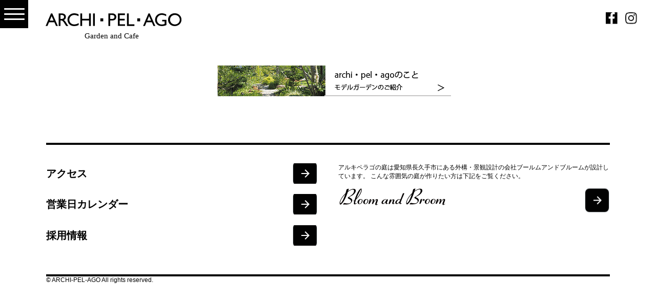

--- FILE ---
content_type: text/html; charset=UTF-8
request_url: https://archi-pel-ago.com/garden/photobookbu/
body_size: 11867
content:
<!doctype html>
<html>
<head>
<meta charset="UTF-8">

  <meta name="viewport" content="width=device-width" />
  <link rel="stylesheet" href="https://archi-pel-ago.com/wp-content/themes/archipelago/style.css" type="text/css" />
  <script type="text/javascript" src="https://archi-pel-ago.com/wp-content/themes/archipelago/js/jquery-1.9.1.min.js"></script>
<script type="text/javascript" src="https://archi-pel-ago.com/wp-content/themes/archipelago/js/jquery.bxslider.js"></script>
<script type="text/javascript" src="https://archi-pel-ago.com/wp-content/themes/archipelago/js/jquery.easing.1.3.js"></script>
<script type="text/javascript" src="https://archi-pel-ago.com/wp-content/themes/archipelago/js/jquery.fitvids.js"></script>
<script type="text/javascript" src="https://archi-pel-ago.com/wp-content/themes/archipelago/js/bx_action.js"></script>
  <script type="text/javascript" src="https://archi-pel-ago.com/wp-content/themes/archipelago/js/fix_scl.js"></script>
  
<script type="text/javascript">
function MM_openBrWindow(theURL,winName,features) { //v2.0
  window.open(theURL,winName,features);
}
</script>

<script type="text/javascript" src="https://archi-pel-ago.com/wp-content/themes/archipelago/js/sp_navi.js"></script>

  <link href="https://fonts.googleapis.com/icon?family=Material+Icons" rel="stylesheet">

		<!-- All in One SEO 4.1.5.3 -->
		<title>photobookbu | ガーデンアンドカフェ アルキペラゴ</title>
		<meta name="robots" content="max-image-preview:large" />
		<script type="application/ld+json" class="aioseo-schema">
			{"@context":"https:\/\/schema.org","@graph":[{"@type":"WebSite","@id":"https:\/\/archi-pel-ago.com\/#website","url":"https:\/\/archi-pel-ago.com\/","name":"\u30ac\u30fc\u30c7\u30f3\u30a2\u30f3\u30c9\u30ab\u30d5\u30a7\u3000\u30a2\u30eb\u30ad\u30da\u30e9\u30b4","description":"\u300c\u3053\u3053\u306b\u6765\u308b\u3068\u3001\u306a\u3093\u3060\u304b\u5143\u6c17\u306b\u306a\u308b\u300d \u305d\u3046\u601d\u3063\u3066\u3082\u3089\u3048\u305f\u3089\u5b09\u3057\u3044\u3067\u3059\u3002  \u82bd\u5439\u304d\u306e\u6625\u3001\u7dd1\u6df1\u307e\u308b\u590f\u3001\u8272\u3065\u304f\u5b9f\u308a\u306e\u79cb\u3001 \u305d\u3057\u3066\u6b21\u306e\u6625\u306b\u5411\u3051\u3066\u529b\u3092\u84c4\u3048\u308b\u51ac\u3002  \u304a\u5ead\u306e\u690d\u7269\u3084\u81ea\u7136\u306e\u30a8\u30cd\u30eb\u30ae\u30fc\u3092\u611f\u3058\u3001 \u65ec\u306e\u3054\u306f\u3093\u3084\u304a\u3084\u3064\u3092\u5473\u308f\u3044\u306a\u304c\u3089\u3001 \u5de1\u308b\u5b63\u7bc0\u3092\u306e\u3093\u3073\u308a\u3068\u697d\u3057\u3093\u3067\u304f\u3060\u3055\u3044\u3002","inLanguage":"ja","publisher":{"@id":"https:\/\/archi-pel-ago.com\/#organization"}},{"@type":"Organization","@id":"https:\/\/archi-pel-ago.com\/#organization","name":"\u30ac\u30fc\u30c7\u30f3\u30a2\u30f3\u30c9\u30ab\u30d5\u30a7\u3000\u30a2\u30eb\u30ad\u30da\u30e9\u30b4","url":"https:\/\/archi-pel-ago.com\/"},{"@type":"BreadcrumbList","@id":"https:\/\/archi-pel-ago.com\/garden\/photobookbu\/#breadcrumblist","itemListElement":[{"@type":"ListItem","@id":"https:\/\/archi-pel-ago.com\/#listItem","position":1,"item":{"@type":"WebPage","@id":"https:\/\/archi-pel-ago.com\/","name":"\u30db\u30fc\u30e0","description":"\u30ac\u30fc\u30c7\u30f3\u30a2\u30f3\u30c9\u30ab\u30d5\u30a7\u30a2\u30eb\u30ad\u30da\u30e9\u30b4\u306f\u3001\u611b\u77e5\u770c\u9577\u4e45\u624b\u5e02\u306b\u3042\u308b\u5916\u69cb\u30fb\u666f\u89b3\u8a2d\u8a08\u306e\u4f1a\u793e\u30d6\u30eb\u30fc\u30e0\u30a2\u30f3\u30c9\u30d6\u30eb\u30fc\u30e0\u306b\u4f75\u8a2d\u3055\u308c\u3066\u3044\u307e\u3059\u3002","url":"https:\/\/archi-pel-ago.com\/"},"nextItem":"https:\/\/archi-pel-ago.com\/garden\/photobookbu\/#listItem"},{"@type":"ListItem","@id":"https:\/\/archi-pel-ago.com\/garden\/photobookbu\/#listItem","position":2,"item":{"@type":"WebPage","@id":"https:\/\/archi-pel-ago.com\/garden\/photobookbu\/","name":"photobookbu","url":"https:\/\/archi-pel-ago.com\/garden\/photobookbu\/"},"previousItem":"https:\/\/archi-pel-ago.com\/#listItem"}]},{"@type":"Person","@id":"https:\/\/archi-pel-ago.com\/author\/noda\/#author","url":"https:\/\/archi-pel-ago.com\/author\/noda\/","name":"nodaarisa","image":{"@type":"ImageObject","@id":"https:\/\/archi-pel-ago.com\/garden\/photobookbu\/#authorImage","url":"https:\/\/secure.gravatar.com\/avatar\/e87105d962e730a40cac685ec2c21824?s=96&d=mm&r=g","width":96,"height":96,"caption":"nodaarisa"}},{"@type":"ItemPage","@id":"https:\/\/archi-pel-ago.com\/garden\/photobookbu\/#itempage","url":"https:\/\/archi-pel-ago.com\/garden\/photobookbu\/","name":"photobookbu | \u30ac\u30fc\u30c7\u30f3\u30a2\u30f3\u30c9\u30ab\u30d5\u30a7 \u30a2\u30eb\u30ad\u30da\u30e9\u30b4","inLanguage":"ja","isPartOf":{"@id":"https:\/\/archi-pel-ago.com\/#website"},"breadcrumb":{"@id":"https:\/\/archi-pel-ago.com\/garden\/photobookbu\/#breadcrumblist"},"datePublished":"2021-11-19T05:41:53+09:00","dateModified":"2021-11-19T05:41:53+09:00"}]}
		</script>
		<script type="text/javascript" >
			window.ga=window.ga||function(){(ga.q=ga.q||[]).push(arguments)};ga.l=+new Date;
			ga('create', "UA-69204994-1", 'auto');
			ga('send', 'pageview');
		</script>
		<script async src="https://www.google-analytics.com/analytics.js"></script>
		<!-- All in One SEO -->

<link rel='dns-prefetch' href='//yubinbango.github.io' />
<link rel='dns-prefetch' href='//s.w.org' />
<link rel="alternate" type="application/rss+xml" title="ガーデンアンドカフェ　アルキペラゴ &raquo; photobookbu のコメントのフィード" href="https://archi-pel-ago.com/garden/photobookbu/feed/" />
		<script type="text/javascript">
			window._wpemojiSettings = {"baseUrl":"https:\/\/s.w.org\/images\/core\/emoji\/13.1.0\/72x72\/","ext":".png","svgUrl":"https:\/\/s.w.org\/images\/core\/emoji\/13.1.0\/svg\/","svgExt":".svg","source":{"concatemoji":"https:\/\/archi-pel-ago.com\/wp-includes\/js\/wp-emoji-release.min.js?ver=5.8.12"}};
			!function(e,a,t){var n,r,o,i=a.createElement("canvas"),p=i.getContext&&i.getContext("2d");function s(e,t){var a=String.fromCharCode;p.clearRect(0,0,i.width,i.height),p.fillText(a.apply(this,e),0,0);e=i.toDataURL();return p.clearRect(0,0,i.width,i.height),p.fillText(a.apply(this,t),0,0),e===i.toDataURL()}function c(e){var t=a.createElement("script");t.src=e,t.defer=t.type="text/javascript",a.getElementsByTagName("head")[0].appendChild(t)}for(o=Array("flag","emoji"),t.supports={everything:!0,everythingExceptFlag:!0},r=0;r<o.length;r++)t.supports[o[r]]=function(e){if(!p||!p.fillText)return!1;switch(p.textBaseline="top",p.font="600 32px Arial",e){case"flag":return s([127987,65039,8205,9895,65039],[127987,65039,8203,9895,65039])?!1:!s([55356,56826,55356,56819],[55356,56826,8203,55356,56819])&&!s([55356,57332,56128,56423,56128,56418,56128,56421,56128,56430,56128,56423,56128,56447],[55356,57332,8203,56128,56423,8203,56128,56418,8203,56128,56421,8203,56128,56430,8203,56128,56423,8203,56128,56447]);case"emoji":return!s([10084,65039,8205,55357,56613],[10084,65039,8203,55357,56613])}return!1}(o[r]),t.supports.everything=t.supports.everything&&t.supports[o[r]],"flag"!==o[r]&&(t.supports.everythingExceptFlag=t.supports.everythingExceptFlag&&t.supports[o[r]]);t.supports.everythingExceptFlag=t.supports.everythingExceptFlag&&!t.supports.flag,t.DOMReady=!1,t.readyCallback=function(){t.DOMReady=!0},t.supports.everything||(n=function(){t.readyCallback()},a.addEventListener?(a.addEventListener("DOMContentLoaded",n,!1),e.addEventListener("load",n,!1)):(e.attachEvent("onload",n),a.attachEvent("onreadystatechange",function(){"complete"===a.readyState&&t.readyCallback()})),(n=t.source||{}).concatemoji?c(n.concatemoji):n.wpemoji&&n.twemoji&&(c(n.twemoji),c(n.wpemoji)))}(window,document,window._wpemojiSettings);
		</script>
		<style type="text/css">
img.wp-smiley,
img.emoji {
	display: inline !important;
	border: none !important;
	box-shadow: none !important;
	height: 1em !important;
	width: 1em !important;
	margin: 0 .07em !important;
	vertical-align: -0.1em !important;
	background: none !important;
	padding: 0 !important;
}
</style>
	<link rel='stylesheet' id='wp-block-library-css'  href='https://archi-pel-ago.com/wp-includes/css/dist/block-library/style.min.css?ver=5.8.12' type='text/css' media='all' />
<link rel='stylesheet' id='contact-form-7-css'  href='https://archi-pel-ago.com/wp-content/plugins/contact-form-7/includes/css/styles.css?ver=5.5.2' type='text/css' media='all' />
<link rel='stylesheet' id='extendify-sdk-utility-classes-css'  href='https://archi-pel-ago.com/wp-content/plugins/ml-slider/extendify-sdk/public/build/extendify-utilities.css?ver=11.5' type='text/css' media='all' />
<link rel='stylesheet' id='wpfront-scroll-top-css'  href='https://archi-pel-ago.com/wp-content/plugins/wpfront-scroll-top/css/wpfront-scroll-top.min.css?ver=2.0.7.08086' type='text/css' media='all' />
<link rel='stylesheet' id='popup-maker-site-css'  href='//archi-pel-ago.com/wp-content/uploads/pum/pum-site-styles.css?generated=1635571771&#038;ver=1.16.2' type='text/css' media='all' />
<link rel='stylesheet' id='metaslider-nivo-slider-css'  href='https://archi-pel-ago.com/wp-content/plugins/ml-slider/assets/sliders/nivoslider/nivo-slider.css?ver=3.23.2' type='text/css' media='all' property='stylesheet' />
<link rel='stylesheet' id='metaslider-public-css'  href='https://archi-pel-ago.com/wp-content/plugins/ml-slider/assets/metaslider/public.css?ver=3.23.2' type='text/css' media='all' property='stylesheet' />
<link rel='stylesheet' id='metaslider_bubble_theme_styles-css'  href='https://archi-pel-ago.com/wp-content/plugins/ml-slider/themes/bubble/v1.0.0/style.min.css?ver=1.0.0' type='text/css' media='all' property='stylesheet' />
<link rel='stylesheet' id='metaslider-nivo-slider-default-css'  href='https://archi-pel-ago.com/wp-content/plugins/ml-slider/assets/sliders/nivoslider/themes/default/default.css?ver=3.23.2' type='text/css' media='all' property='stylesheet' />
<script type='text/javascript' src='https://archi-pel-ago.com/wp-includes/js/jquery/jquery.min.js?ver=3.6.0' id='jquery-core-js'></script>
<script type='text/javascript' src='https://archi-pel-ago.com/wp-includes/js/jquery/jquery-migrate.min.js?ver=3.3.2' id='jquery-migrate-js'></script>
<script type='text/javascript' src='https://archi-pel-ago.com/wp-content/plugins/ml-slider/assets/sliders/nivoslider/jquery.nivo.slider.pack.js?ver=3.23.2' id='metaslider-nivo-slider-js'></script>
<script type='text/javascript' id='metaslider-nivo-slider-js-after'>
var metaslider_255 = function($) {
            $('#metaslider_255').nivoSlider({ 
                boxCols:7,
                boxRows:5,
                pauseTime:1000,
                effect:"fade",
                controlNav:true,
                directionNav:false,
                pauseOnHover:false,
                animSpeed:1000,
                prevText:"藤が丘",
                nextText:"熊張",
                slices:15,
                manualAdvance:true
            });
            $(document).trigger('metaslider/initialized', '#metaslider_255');
        };
        var timer_metaslider_255 = function() {
            var slider = !window.jQuery ? window.setTimeout(timer_metaslider_255, 100) : !jQuery.isReady ? window.setTimeout(timer_metaslider_255, 1) : metaslider_255(window.jQuery);
        };
        timer_metaslider_255();
</script>
<link rel="https://api.w.org/" href="https://archi-pel-ago.com/wp-json/" /><link rel="alternate" type="application/json" href="https://archi-pel-ago.com/wp-json/wp/v2/media/3218" /><link rel="EditURI" type="application/rsd+xml" title="RSD" href="https://archi-pel-ago.com/xmlrpc.php?rsd" />
<link rel="wlwmanifest" type="application/wlwmanifest+xml" href="https://archi-pel-ago.com/wp-includes/wlwmanifest.xml" /> 
<meta name="generator" content="WordPress 5.8.12" />
<link rel='shortlink' href='https://archi-pel-ago.com/?p=3218' />
<link rel="alternate" type="application/json+oembed" href="https://archi-pel-ago.com/wp-json/oembed/1.0/embed?url=https%3A%2F%2Farchi-pel-ago.com%2Fgarden%2Fphotobookbu%2F" />
<link rel="alternate" type="text/xml+oembed" href="https://archi-pel-ago.com/wp-json/oembed/1.0/embed?url=https%3A%2F%2Farchi-pel-ago.com%2Fgarden%2Fphotobookbu%2F&#038;format=xml" />
<link rel="icon" href="https://archi-pel-ago.com/wp-content/uploads/2021/11/archi_logo.jpg" sizes="32x32" />
<link rel="icon" href="https://archi-pel-ago.com/wp-content/uploads/2021/11/archi_logo.jpg" sizes="192x192" />
<link rel="apple-touch-icon" href="https://archi-pel-ago.com/wp-content/uploads/2021/11/archi_logo.jpg" />
<meta name="msapplication-TileImage" content="https://archi-pel-ago.com/wp-content/uploads/2021/11/archi_logo.jpg" />
<style>button#responsive-menu-button,
#responsive-menu-container {
    display: none;
    -webkit-text-size-adjust: 100%;
}

@media screen and (max-width:8000px) {

    #responsive-menu-container {
        display: block;
        position: fixed;
        top: 0;
        bottom: 0;
        z-index: 99998;
        padding-bottom: 5px;
        margin-bottom: -5px;
        outline: 1px solid transparent;
        overflow-y: auto;
        overflow-x: hidden;
    }

    #responsive-menu-container .responsive-menu-search-box {
        width: 100%;
        padding: 0 2%;
        border-radius: 2px;
        height: 50px;
        -webkit-appearance: none;
    }

    #responsive-menu-container.push-left,
    #responsive-menu-container.slide-left {
        transform: translateX(-100%);
        -ms-transform: translateX(-100%);
        -webkit-transform: translateX(-100%);
        -moz-transform: translateX(-100%);
    }

    .responsive-menu-open #responsive-menu-container.push-left,
    .responsive-menu-open #responsive-menu-container.slide-left {
        transform: translateX(0);
        -ms-transform: translateX(0);
        -webkit-transform: translateX(0);
        -moz-transform: translateX(0);
    }

    #responsive-menu-container.push-top,
    #responsive-menu-container.slide-top {
        transform: translateY(-100%);
        -ms-transform: translateY(-100%);
        -webkit-transform: translateY(-100%);
        -moz-transform: translateY(-100%);
    }

    .responsive-menu-open #responsive-menu-container.push-top,
    .responsive-menu-open #responsive-menu-container.slide-top {
        transform: translateY(0);
        -ms-transform: translateY(0);
        -webkit-transform: translateY(0);
        -moz-transform: translateY(0);
    }

    #responsive-menu-container.push-right,
    #responsive-menu-container.slide-right {
        transform: translateX(100%);
        -ms-transform: translateX(100%);
        -webkit-transform: translateX(100%);
        -moz-transform: translateX(100%);
    }

    .responsive-menu-open #responsive-menu-container.push-right,
    .responsive-menu-open #responsive-menu-container.slide-right {
        transform: translateX(0);
        -ms-transform: translateX(0);
        -webkit-transform: translateX(0);
        -moz-transform: translateX(0);
    }

    #responsive-menu-container.push-bottom,
    #responsive-menu-container.slide-bottom {
        transform: translateY(100%);
        -ms-transform: translateY(100%);
        -webkit-transform: translateY(100%);
        -moz-transform: translateY(100%);
    }

    .responsive-menu-open #responsive-menu-container.push-bottom,
    .responsive-menu-open #responsive-menu-container.slide-bottom {
        transform: translateY(0);
        -ms-transform: translateY(0);
        -webkit-transform: translateY(0);
        -moz-transform: translateY(0);
    }

    #responsive-menu-container,
    #responsive-menu-container:before,
    #responsive-menu-container:after,
    #responsive-menu-container *,
    #responsive-menu-container *:before,
    #responsive-menu-container *:after {
         box-sizing: border-box;
         margin: 0;
         padding: 0;
    }

    #responsive-menu-container #responsive-menu-search-box,
    #responsive-menu-container #responsive-menu-additional-content,
    #responsive-menu-container #responsive-menu-title {
        padding: 25px 5%;
    }

    #responsive-menu-container #responsive-menu,
    #responsive-menu-container #responsive-menu ul {
        width: 100%;
    }
    #responsive-menu-container #responsive-menu ul.responsive-menu-submenu {
        display: none;
    }

    #responsive-menu-container #responsive-menu ul.responsive-menu-submenu.responsive-menu-submenu-open {
         display: block;
    }

    #responsive-menu-container #responsive-menu ul.responsive-menu-submenu-depth-1 a.responsive-menu-item-link {
        padding-left:10%;
    }

    #responsive-menu-container #responsive-menu ul.responsive-menu-submenu-depth-2 a.responsive-menu-item-link {
        padding-left:15%;
    }

    #responsive-menu-container #responsive-menu ul.responsive-menu-submenu-depth-3 a.responsive-menu-item-link {
        padding-left:20%;
    }

    #responsive-menu-container #responsive-menu ul.responsive-menu-submenu-depth-4 a.responsive-menu-item-link {
        padding-left:25%;
    }

    #responsive-menu-container #responsive-menu ul.responsive-menu-submenu-depth-5 a.responsive-menu-item-link {
        padding-left:30%;
    }

    #responsive-menu-container li.responsive-menu-item {
        width: 100%;
        list-style: none;
    }

    #responsive-menu-container li.responsive-menu-item a {
        width: 100%;
        display: block;
        text-decoration: none;
        
        position: relative;
    }


     #responsive-menu-container #responsive-menu li.responsive-menu-item a {            padding: 0 5%;    }

    #responsive-menu-container .responsive-menu-submenu li.responsive-menu-item a {            padding: 0 5%;    }

    #responsive-menu-container li.responsive-menu-item a .fa {
        margin-right: 15px;
    }

    #responsive-menu-container li.responsive-menu-item a .responsive-menu-subarrow {
        position: absolute;
        top: 0;
        bottom: 0;
        text-align: center;
        overflow: hidden;
    }

    #responsive-menu-container li.responsive-menu-item a .responsive-menu-subarrow  .fa {
        margin-right: 0;
    }

    button#responsive-menu-button .responsive-menu-button-icon-inactive {
        display: none;
    }

    button#responsive-menu-button {
        z-index: 99999;
        display: none;
        overflow: hidden;
        outline: none;
    }

    button#responsive-menu-button img {
        max-width: 100%;
    }

    .responsive-menu-label {
        display: inline-block;
        font-weight: 600;
        margin: 0 5px;
        vertical-align: middle;
    }

    .responsive-menu-label .responsive-menu-button-text-open {
        display: none;
    }

    .responsive-menu-accessible {
        display: inline-block;
    }

    .responsive-menu-accessible .responsive-menu-box {
        display: inline-block;
        vertical-align: middle;
    }

    .responsive-menu-label.responsive-menu-label-top,
    .responsive-menu-label.responsive-menu-label-bottom
    {
        display: block;
        margin: 0 auto;
    }

    button#responsive-menu-button {
        padding: 0 0;
        display: inline-block;
        cursor: pointer;
        transition-property: opacity, filter;
        transition-duration: 0.15s;
        transition-timing-function: linear;
        font: inherit;
        color: inherit;
        text-transform: none;
        background-color: transparent;
        border: 0;
        margin: 0;
        overflow: visible;
    }

    .responsive-menu-box {
        width:40px;
        height:23px;
        display: inline-block;
        position: relative;
    }

    .responsive-menu-inner {
        display: block;
        top: 50%;
        margin-top:-1.5px;
    }

    .responsive-menu-inner,
    .responsive-menu-inner::before,
    .responsive-menu-inner::after {
         width:40px;
         height:3px;
         background-color:#ffffff;
         border-radius: 4px;
         position: absolute;
         transition-property: transform;
         transition-duration: 0.15s;
         transition-timing-function: ease;
    }

    .responsive-menu-open .responsive-menu-inner,
    .responsive-menu-open .responsive-menu-inner::before,
    .responsive-menu-open .responsive-menu-inner::after {
        background-color:#ffffff;
    }

    button#responsive-menu-button:hover .responsive-menu-inner,
    button#responsive-menu-button:hover .responsive-menu-inner::before,
    button#responsive-menu-button:hover .responsive-menu-inner::after,
    button#responsive-menu-button:hover .responsive-menu-open .responsive-menu-inner,
    button#responsive-menu-button:hover .responsive-menu-open .responsive-menu-inner::before,
    button#responsive-menu-button:hover .responsive-menu-open .responsive-menu-inner::after,
    button#responsive-menu-button:focus .responsive-menu-inner,
    button#responsive-menu-button:focus .responsive-menu-inner::before,
    button#responsive-menu-button:focus .responsive-menu-inner::after,
    button#responsive-menu-button:focus .responsive-menu-open .responsive-menu-inner,
    button#responsive-menu-button:focus .responsive-menu-open .responsive-menu-inner::before,
    button#responsive-menu-button:focus .responsive-menu-open .responsive-menu-inner::after {
        background-color:#ffffff;
    }

    .responsive-menu-inner::before,
    .responsive-menu-inner::after {
         content: "";
         display: block;
    }

    .responsive-menu-inner::before {
         top:-10px;
    }

    .responsive-menu-inner::after {
         bottom:-10px;
    }.responsive-menu-boring .responsive-menu-inner,
.responsive-menu-boring .responsive-menu-inner::before,
.responsive-menu-boring .responsive-menu-inner::after {
    transition-property: none;
}

.responsive-menu-boring.is-active .responsive-menu-inner {
    transform: rotate(45deg);
}

.responsive-menu-boring.is-active .responsive-menu-inner::before {
    top: 0;
    opacity: 0;
}

.responsive-menu-boring.is-active .responsive-menu-inner::after {
    bottom: 0;
    transform: rotate(-90deg);
}
    button#responsive-menu-button {
        width:55px;
        height:55px;
        position:fixed;
        top:0px;left:0%;            background:#000000    }        .responsive-menu-open button#responsive-menu-button {
            background:#000000
        }        .responsive-menu-open button#responsive-menu-button:hover,
        .responsive-menu-open button#responsive-menu-button:focus,
        button#responsive-menu-button:hover,
        button#responsive-menu-button:focus {
            background:#000000
        }
    button#responsive-menu-button .responsive-menu-box {
        color:#ffffff;
    }

    .responsive-menu-open button#responsive-menu-button .responsive-menu-box {
        color:#ffffff;
    }

    .responsive-menu-label {
        color:#ffffff;
        font-size:14px;
        line-height:13px;    }

    button#responsive-menu-button {
        display: inline-block;
        transition: transform 0.5s, background-color 0.5s;
    }
    #responsive-menu-container {
        width:80%;right: 0;
        transition: transform 0.5s;
        text-align:left;            background:#212121;    }

    #responsive-menu-container #responsive-menu-wrapper {
        background:#212121;
    }

    #responsive-menu-container #responsive-menu-additional-content {
        color:#ffffff;
    }

    #responsive-menu-container .responsive-menu-search-box {
        background:#ffffff;
        border: 2px solid #dadada;
        color:#333333;
    }

    #responsive-menu-container .responsive-menu-search-box:-ms-input-placeholder {
        color:#c7c7cd;
    }

    #responsive-menu-container .responsive-menu-search-box::-webkit-input-placeholder {
        color:#c7c7cd;
    }

    #responsive-menu-container .responsive-menu-search-box:-moz-placeholder {
        color:#c7c7cd;
        opacity: 1;
    }

    #responsive-menu-container .responsive-menu-search-box::-moz-placeholder {
        color:#c7c7cd;
        opacity: 1;
    }

    #responsive-menu-container .responsive-menu-item-link,
    #responsive-menu-container #responsive-menu-title,
    #responsive-menu-container .responsive-menu-subarrow {
        transition: background-color 0.5s, border-color 0.5s, color 0.5s;
    }

    #responsive-menu-container #responsive-menu-title {
        background-color:#212121;
        color:#ffffff;
        font-size:13px;
        text-align:right;
    }

    #responsive-menu-container #responsive-menu-title a {
        color:#ffffff;
        font-size:13px;
        text-decoration: none;
    }

    #responsive-menu-container #responsive-menu-title a:hover {
        color:#ffffff;
    }

    #responsive-menu-container #responsive-menu-title:hover {
        background-color:#212121;
        color:#ffffff;
    }

    #responsive-menu-container #responsive-menu-title:hover a {
        color:#ffffff;
    }

    #responsive-menu-container #responsive-menu-title #responsive-menu-title-image {
        display: inline-block;
        vertical-align: middle;
        max-width: 100%;
        margin-bottom: 15px;
    }

    #responsive-menu-container #responsive-menu-title #responsive-menu-title-image img {        max-width: 100%;
    }

    #responsive-menu-container #responsive-menu > li.responsive-menu-item:first-child > a {
        border-top:1px solid #212121;
    }

    #responsive-menu-container #responsive-menu li.responsive-menu-item .responsive-menu-item-link {
        font-size:13px;
    }

    #responsive-menu-container #responsive-menu li.responsive-menu-item a {
        line-height:40px;
        border-bottom:1px solid #212121;
        color:#ffffff;
        background-color:#212121;            height:40px;    }

    #responsive-menu-container #responsive-menu li.responsive-menu-item a:hover {
        color:#ffffff;
        background-color:#3f3f3f;
        border-color:#212121;
    }

    #responsive-menu-container #responsive-menu li.responsive-menu-item a:hover .responsive-menu-subarrow {
        color:#ffffff;
        border-color:#3f3f3f;
        background-color:#3f3f3f;
    }

    #responsive-menu-container #responsive-menu li.responsive-menu-item a:hover .responsive-menu-subarrow.responsive-menu-subarrow-active {
        color:#ffffff;
        border-color:#3f3f3f;
        background-color:#3f3f3f;
    }

    #responsive-menu-container #responsive-menu li.responsive-menu-item a .responsive-menu-subarrow {right: 0;
        height:39px;
        line-height:39px;
        width:40px;
        color:#ffffff;        border-left:1px solid #212121;
        background-color:#212121;
    }

    #responsive-menu-container #responsive-menu li.responsive-menu-item a .responsive-menu-subarrow.responsive-menu-subarrow-active {
        color:#ffffff;
        border-color:#212121;
        background-color:#212121;
    }

    #responsive-menu-container #responsive-menu li.responsive-menu-item a .responsive-menu-subarrow.responsive-menu-subarrow-active:hover {
        color:#ffffff;
        border-color:#3f3f3f;
        background-color:#3f3f3f;
    }

    #responsive-menu-container #responsive-menu li.responsive-menu-item a .responsive-menu-subarrow:hover {
        color:#ffffff;
        border-color:#3f3f3f;
        background-color:#3f3f3f;
    }

    #responsive-menu-container #responsive-menu li.responsive-menu-current-item > .responsive-menu-item-link {
        background-color:#212121;
        color:#ffffff;
        border-color:#212121;
    }

    #responsive-menu-container #responsive-menu li.responsive-menu-current-item > .responsive-menu-item-link:hover {
        background-color:#3f3f3f;
        color:#ffffff;
        border-color:#3f3f3f;
    }        #responsive-menu-container #responsive-menu ul.responsive-menu-submenu li.responsive-menu-item .responsive-menu-item-link {            font-size:13px;
            text-align:left;
        }

        #responsive-menu-container #responsive-menu ul.responsive-menu-submenu li.responsive-menu-item a {                height:40px;            line-height:40px;
            border-bottom:1px solid #212121;
            color:#ffffff;
            background-color:#212121;
        }

        #responsive-menu-container #responsive-menu ul.responsive-menu-submenu li.responsive-menu-item a:hover {
            color:#ffffff;
            background-color:#3f3f3f;
            border-color:#212121;
        }

        #responsive-menu-container #responsive-menu ul.responsive-menu-submenu li.responsive-menu-item a:hover .responsive-menu-subarrow {
            color:#ffffff;
            border-color:#3f3f3f;
            background-color:#3f3f3f;
        }

        #responsive-menu-container #responsive-menu ul.responsive-menu-submenu li.responsive-menu-item a:hover .responsive-menu-subarrow.responsive-menu-subarrow-active {
            color:#ffffff;
            border-color:#3f3f3f;
            background-color:#3f3f3f;
        }

        #responsive-menu-container #responsive-menu ul.responsive-menu-submenu li.responsive-menu-item a .responsive-menu-subarrow {                left:unset;
                right:0;            height:39px;
            line-height:39px;
            width:40px;
            color:#ffffff;                border-left:1px solid #212121  !important;
                border-right:unset  !important;            background-color:#212121;
        }

        #responsive-menu-container #responsive-menu ul.responsive-menu-submenu li.responsive-menu-item a .responsive-menu-subarrow.responsive-menu-subarrow-active {
            color:#ffffff;
            border-color:#212121;
            background-color:#212121;
        }

        #responsive-menu-container #responsive-menu ul.responsive-menu-submenu li.responsive-menu-item a .responsive-menu-subarrow.responsive-menu-subarrow-active:hover {
            color:#ffffff;
            border-color:#3f3f3f;
            background-color:#3f3f3f;
        }

        #responsive-menu-container #responsive-menu ul.responsive-menu-submenu li.responsive-menu-item a .responsive-menu-subarrow:hover {
            color:#ffffff;
            border-color:#3f3f3f;
            background-color:#3f3f3f;
        }

        #responsive-menu-container #responsive-menu ul.responsive-menu-submenu li.responsive-menu-current-item > .responsive-menu-item-link {
            background-color:#212121;
            color:#ffffff;
            border-color:#212121;
        }

        #responsive-menu-container #responsive-menu ul.responsive-menu-submenu li.responsive-menu-current-item > .responsive-menu-item-link:hover {
            background-color:#3f3f3f;
            color:#ffffff;
            border-color:#3f3f3f;
        }}</style><script>jQuery(document).ready(function($) {

    var ResponsiveMenu = {
        trigger: '#responsive-menu-button',
        animationSpeed:500,
        breakpoint:8000,
        pushButton: 'off',
        animationType: 'push',
        animationSide: 'right',
        pageWrapper: '',
        isOpen: false,
        triggerTypes: 'click',
        activeClass: 'is-active',
        container: '#responsive-menu-container',
        openClass: 'responsive-menu-open',
        accordion: 'off',
        activeArrow: '▲',
        inactiveArrow: '▼',
        wrapper: '#responsive-menu-wrapper',
        closeOnBodyClick: 'off',
        closeOnLinkClick: 'off',
        itemTriggerSubMenu: 'off',
        linkElement: '.responsive-menu-item-link',
        subMenuTransitionTime:200,
        openMenu: function() {
            $(this.trigger).addClass(this.activeClass);
            $('html').addClass(this.openClass);
            $('.responsive-menu-button-icon-active').hide();
            $('.responsive-menu-button-icon-inactive').show();
            this.setButtonTextOpen();
            this.setWrapperTranslate();
            this.isOpen = true;
        },
        closeMenu: function() {
            $(this.trigger).removeClass(this.activeClass);
            $('html').removeClass(this.openClass);
            $('.responsive-menu-button-icon-inactive').hide();
            $('.responsive-menu-button-icon-active').show();
            this.setButtonText();
            this.clearWrapperTranslate();
            this.isOpen = false;
        },
        setButtonText: function() {
            if($('.responsive-menu-button-text-open').length > 0 && $('.responsive-menu-button-text').length > 0) {
                $('.responsive-menu-button-text-open').hide();
                $('.responsive-menu-button-text').show();
            }
        },
        setButtonTextOpen: function() {
            if($('.responsive-menu-button-text').length > 0 && $('.responsive-menu-button-text-open').length > 0) {
                $('.responsive-menu-button-text').hide();
                $('.responsive-menu-button-text-open').show();
            }
        },
        triggerMenu: function() {
            this.isOpen ? this.closeMenu() : this.openMenu();
        },
        triggerSubArrow: function(subarrow) {
            var sub_menu = $(subarrow).parent().siblings('.responsive-menu-submenu');
            var self = this;
            if(this.accordion == 'on') {
                /* Get Top Most Parent and the siblings */
                var top_siblings = sub_menu.parents('.responsive-menu-item-has-children').last().siblings('.responsive-menu-item-has-children');
                var first_siblings = sub_menu.parents('.responsive-menu-item-has-children').first().siblings('.responsive-menu-item-has-children');
                /* Close up just the top level parents to key the rest as it was */
                top_siblings.children('.responsive-menu-submenu').slideUp(self.subMenuTransitionTime, 'linear').removeClass('responsive-menu-submenu-open');
                /* Set each parent arrow to inactive */
                top_siblings.each(function() {
                    $(this).find('.responsive-menu-subarrow').first().html(self.inactiveArrow);
                    $(this).find('.responsive-menu-subarrow').first().removeClass('responsive-menu-subarrow-active');
                });
                /* Now Repeat for the current item siblings */
                first_siblings.children('.responsive-menu-submenu').slideUp(self.subMenuTransitionTime, 'linear').removeClass('responsive-menu-submenu-open');
                first_siblings.each(function() {
                    $(this).find('.responsive-menu-subarrow').first().html(self.inactiveArrow);
                    $(this).find('.responsive-menu-subarrow').first().removeClass('responsive-menu-subarrow-active');
                });
            }
            if(sub_menu.hasClass('responsive-menu-submenu-open')) {
                sub_menu.slideUp(self.subMenuTransitionTime, 'linear').removeClass('responsive-menu-submenu-open');
                $(subarrow).html(this.inactiveArrow);
                $(subarrow).removeClass('responsive-menu-subarrow-active');
            } else {
                sub_menu.slideDown(self.subMenuTransitionTime, 'linear').addClass('responsive-menu-submenu-open');
                $(subarrow).html(this.activeArrow);
                $(subarrow).addClass('responsive-menu-subarrow-active');
            }
        },
        menuHeight: function() {
            return $(this.container).height();
        },
        menuWidth: function() {
            return $(this.container).width();
        },
        wrapperHeight: function() {
            return $(this.wrapper).height();
        },
        setWrapperTranslate: function() {
            switch(this.animationSide) {
                case 'left':
                    translate = 'translateX(' + this.menuWidth() + 'px)'; break;
                case 'right':
                    translate = 'translateX(-' + this.menuWidth() + 'px)'; break;
                case 'top':
                    translate = 'translateY(' + this.wrapperHeight() + 'px)'; break;
                case 'bottom':
                    translate = 'translateY(-' + this.menuHeight() + 'px)'; break;
            }
            if(this.animationType == 'push') {
                $(this.pageWrapper).css({'transform':translate});
                $('html, body').css('overflow-x', 'hidden');
            }
            if(this.pushButton == 'on') {
                $('#responsive-menu-button').css({'transform':translate});
            }
        },
        clearWrapperTranslate: function() {
            var self = this;
            if(this.animationType == 'push') {
                $(this.pageWrapper).css({'transform':''});
                setTimeout(function() {
                    $('html, body').css('overflow-x', '');
                }, self.animationSpeed);
            }
            if(this.pushButton == 'on') {
                $('#responsive-menu-button').css({'transform':''});
            }
        },
        init: function() {
            var self = this;
            $(this.trigger).on(this.triggerTypes, function(e){
                e.stopPropagation();
                self.triggerMenu();
            });
            $(this.trigger).mouseup(function(){
                $(self.trigger).blur();
            });
            $('.responsive-menu-subarrow').on('click', function(e) {
                e.preventDefault();
                e.stopPropagation();
                self.triggerSubArrow(this);
            });
            $(window).resize(function() {
                if($(window).width() > self.breakpoint) {
                    if(self.isOpen){
                        self.closeMenu();
                    }
                } else {
                    if($('.responsive-menu-open').length>0){
                        self.setWrapperTranslate();
                    }
                }
            });
            if(this.closeOnLinkClick == 'on') {
                $(this.linkElement).on('click', function(e) {
                    e.preventDefault();
                    /* Fix for when close menu on parent clicks is on */
                    if(self.itemTriggerSubMenu == 'on' && $(this).is('.responsive-menu-item-has-children > ' + self.linkElement)) {
                        return;
                    }
                    old_href = $(this).attr('href');
                    old_target = typeof $(this).attr('target') == 'undefined' ? '_self' : $(this).attr('target');
                    if(self.isOpen) {
                        if($(e.target).closest('.responsive-menu-subarrow').length) {
                            return;
                        }
                        self.closeMenu();
                        setTimeout(function() {
                            window.open(old_href, old_target);
                        }, self.animationSpeed);
                    }
                });
            }
            if(this.closeOnBodyClick == 'on') {
                $(document).on('click', 'body', function(e) {
                    if(self.isOpen) {
                        if($(e.target).closest('#responsive-menu-container').length || $(e.target).closest('#responsive-menu-button').length) {
                            return;
                        }
                    }
                    self.closeMenu();
                });
            }
            if(this.itemTriggerSubMenu == 'on') {
                $('.responsive-menu-item-has-children > ' + this.linkElement).on('click', function(e) {
                    e.preventDefault();
                    self.triggerSubArrow($(this).children('.responsive-menu-subarrow').first());
                });
            }            if (jQuery('#responsive-menu-button').css('display') != 'none') {
                $('#responsive-menu-button,#responsive-menu a.responsive-menu-item-link, #responsive-menu-wrapper input').focus( function() {
                    $(this).addClass('is-active');
                    $('html').addClass('responsive-menu-open');
                    $('#responsive-menu li').css({"opacity": "1", "margin-left": "0"});
                });

                $('#responsive-menu-button, a.responsive-menu-item-link,#responsive-menu-wrapper input').focusout( function() {
                    if ( $(this).last('#responsive-menu-button a.responsive-menu-item-link') ) {
                        $(this).removeClass('is-active');
                        $('html').removeClass('responsive-menu-open');
                    }
                });
            }            $('#responsive-menu a.responsive-menu-item-link').keydown(function(event) {
                console.log( event.keyCode );
                if ( [13,27,32,35,36,37,38,39,40].indexOf( event.keyCode) == -1) {
                    return;
                }
                var link = $(this);
                switch(event.keyCode) {
                    case 13:                        link.click();
                        break;
                    case 27:                        var dropdown = link.parent('li').parents('.responsive-menu-submenu');
                        if ( dropdown.length > 0 ) {
                            dropdown.hide();
                            dropdown.prev().focus();
                        }
                        break;

                    case 32:                        var dropdown = link.parent('li').find('.responsive-menu-submenu');
                        if ( dropdown.length > 0 ) {
                            dropdown.show();
                            dropdown.find('a, input, button, textarea').first().focus();
                        }
                        break;

                    case 35:                        var dropdown = link.parent('li').find('.responsive-menu-submenu');
                        if ( dropdown.length > 0 ) {
                            dropdown.hide();
                        }
                        $(this).parents('#responsive-menu').find('a.responsive-menu-item-link').filter(':visible').last().focus();
                        break;
                    case 36:                        var dropdown = link.parent('li').find('.responsive-menu-submenu');
                        if( dropdown.length > 0 ) {
                            dropdown.hide();
                        }
                        $(this).parents('#responsive-menu').find('a.responsive-menu-item-link').filter(':visible').first().focus();
                        break;
                    case 37:
                    case 38:
                        event.preventDefault();
                        event.stopPropagation();                        if ( link.parent('li').prevAll('li').filter(':visible').first().length == 0) {
                            link.parent('li').nextAll('li').filter(':visible').last().find('a').first().focus();
                        } else {
                            link.parent('li').prevAll('li').filter(':visible').first().find('a').first().focus();
                        }
                        break;
                    case 39:
                    case 40:
                        event.preventDefault();
                        event.stopPropagation();                        if( link.parent('li').nextAll('li').filter(':visible').first().length == 0) {
                            link.parent('li').prevAll('li').filter(':visible').last().find('a').first().focus();
                        } else {
                            link.parent('li').nextAll('li').filter(':visible').first().find('a').first().focus();
                        }
                        break;
                }
            });
        }
    };
    ResponsiveMenu.init();
});</script></head>

<body>
<div id="wrapper">
  <div id="header-wrapper">
 <div id="header">
    <div class="logo"><h2><a href="https://archi-pel-ago.com/"><img src="https://archi-pel-ago.com/wp-content/themes/archipelago/img/svg/archi_logo_gc.svg" alt=""/></a></h2></div>
   <div class="sns"> <a href="https://facebook.com/%E3%82%A2%E3%83%AB%E3%82%AD%E3%83%9A%E3%83%A9%E3%82%B4-545738372144619/" target="_blank"><img src="https://archi-pel-ago.com/wp-content/themes/archipelago/img/icon/fb.png" width="27" height="27" alt=""/></a> 
    <a href="https://www.instagram.com/archi.pel.ago/" target="_blank"><img src="https://archi-pel-ago.com/wp-content/themes/archipelago/img/icon/inst.png" width="27" height="27" alt=""/></a> 
     </div>	
   
   
   
   
 </div><!-- /#header -->
</div> <br>
<div id="page-content">
       
  <div id="page">



<p class="attachment"><a href='https://archi-pel-ago.com/wp-content/uploads/2021/11/photobookbu.png'><img width="480" height="60" src="https://archi-pel-ago.com/wp-content/uploads/2021/11/photobookbu.png" class="attachment-medium size-medium" alt="" loading="lazy" /></a></p>
         

    	
  </div>

    
</div>
  
  

<div id="sub_footer" class="container">
  <div class="left-list">
    <ul>
    <li><a href="https://archi-pel-ago.com/access">アクセス</a></li>
    <li><a href="https://archi-pel-ago.com/cal">営業日カレンダー</a></li>
    <li><a href="https://archi-pel-ago.com/recruit/">採用情報</a></li>
    </ul>
  </div>
  <div class="right-list">
	  <p>アルキペラゴの庭は愛知県長久手市にある外構・景観設計の会社ブールムアンドブルームが設計しています。
こんな雰囲気の庭が作りたい方は下記をご覧ください。</p>
    <br>
	  <ul>
    <li><a href="http://www.bloom-broom.co.jp/" target="_blank"><img src="https://archi-pel-ago.com/wp-content/themes/archipelago/img/svg/logo.svg" alt="" class="w40"/></a></li>
    </ul>

  </div>
 </div><!-- /#sub_footer --> <div id="footer" class="container">

 
 <p>© ARCHI-PEL-AGO All rights reserved.</p>
  </div>

</div>
        <div id="wpfront-scroll-top-container">
            <img src="https://archi-pel-ago.com/wp-content/plugins/wpfront-scroll-top/images/icons/1.png" alt="" />        </div>
                <script type="text/javascript">
            function wpfront_scroll_top_init() {
                if (typeof wpfront_scroll_top === "function" && typeof jQuery !== "undefined") {
                    wpfront_scroll_top({"scroll_offset":100,"button_width":0,"button_height":0,"button_opacity":0.8,"button_fade_duration":200,"scroll_duration":400,"location":1,"marginX":20,"marginY":20,"hide_iframe":false,"auto_hide":false,"auto_hide_after":2,"button_action":"top","button_action_element_selector":"","button_action_container_selector":"html, body","button_action_element_offset":0});
                } else {
                    setTimeout(wpfront_scroll_top_init, 100);
                }
            }
            wpfront_scroll_top_init();
        </script>
        <div id="pum-1439" class="pum pum-overlay pum-theme-259 pum-theme-lightbox popmake-overlay pum-click-to-close click_open" data-popmake="{&quot;id&quot;:1439,&quot;slug&quot;:&quot;archi-bus&quot;,&quot;theme_id&quot;:259,&quot;cookies&quot;:[],&quot;triggers&quot;:[{&quot;type&quot;:&quot;click_open&quot;,&quot;settings&quot;:{&quot;cookie_name&quot;:&quot;&quot;,&quot;extra_selectors&quot;:&quot;&quot;}}],&quot;mobile_disabled&quot;:null,&quot;tablet_disabled&quot;:null,&quot;meta&quot;:{&quot;display&quot;:{&quot;stackable&quot;:false,&quot;overlay_disabled&quot;:false,&quot;scrollable_content&quot;:false,&quot;disable_reposition&quot;:false,&quot;size&quot;:&quot;normal&quot;,&quot;responsive_min_width&quot;:&quot;0%&quot;,&quot;responsive_min_width_unit&quot;:false,&quot;responsive_max_width&quot;:&quot;70%&quot;,&quot;responsive_max_width_unit&quot;:false,&quot;custom_width&quot;:&quot;640px&quot;,&quot;custom_width_unit&quot;:false,&quot;custom_height&quot;:&quot;380px&quot;,&quot;custom_height_unit&quot;:false,&quot;custom_height_auto&quot;:false,&quot;location&quot;:&quot;center top&quot;,&quot;position_from_trigger&quot;:false,&quot;position_top&quot;:&quot;103&quot;,&quot;position_left&quot;:&quot;0&quot;,&quot;position_bottom&quot;:&quot;0&quot;,&quot;position_right&quot;:&quot;0&quot;,&quot;position_fixed&quot;:false,&quot;animation_type&quot;:&quot;fade&quot;,&quot;animation_speed&quot;:&quot;350&quot;,&quot;animation_origin&quot;:&quot;center top&quot;,&quot;overlay_zindex&quot;:false,&quot;zindex&quot;:&quot;1999999999&quot;},&quot;close&quot;:{&quot;text&quot;:&quot;&quot;,&quot;button_delay&quot;:&quot;0&quot;,&quot;overlay_click&quot;:&quot;1&quot;,&quot;esc_press&quot;:false,&quot;f4_press&quot;:false},&quot;click_open&quot;:[]}}" role="dialog" aria-hidden="true" aria-labelledby="pum_popup_title_1439">

	<div id="popmake-1439" class="pum-container popmake theme-259 pum-responsive pum-responsive-normal responsive size-normal">

				

				            <div id="pum_popup_title_1439" class="pum-title popmake-title">
				バス時刻表			</div>
		

		

				<div class="pum-content popmake-content" tabindex="0">
			<p class="attachment"><a href='https://archi-pel-ago.com/wp-content/uploads/2021/11/photobookbu.png'><img width="480" height="60" src="https://archi-pel-ago.com/wp-content/uploads/2021/11/photobookbu.png" class="attachment-medium size-medium" alt="" loading="lazy" /></a></p>
<p><img loading="lazy" class="alignnone size-full wp-image-1464 aligncenter" src="https://archi-pel-ago.com/wp-content/uploads/2021/09/fujigaoka.jpg" alt="" width="755" height="725" srcset="https://archi-pel-ago.com/wp-content/uploads/2021/09/fujigaoka.jpg 755w, https://archi-pel-ago.com/wp-content/uploads/2021/09/fujigaoka-600x576.jpg 600w" sizes="(max-width: 755px) 100vw, 755px" /></p>
<p><img loading="lazy" class="size-medium wp-image-1465 aligncenter" src="https://archi-pel-ago.com/wp-content/uploads/2021/09/kumabari-1-800x590.jpg" alt="" width="800" height="590" srcset="https://archi-pel-ago.com/wp-content/uploads/2021/09/kumabari-1-800x590.jpg 800w, https://archi-pel-ago.com/wp-content/uploads/2021/09/kumabari-1-600x442.jpg 600w, https://archi-pel-ago.com/wp-content/uploads/2021/09/kumabari-1-768x566.jpg 768w, https://archi-pel-ago.com/wp-content/uploads/2021/09/kumabari-1.jpg 975w" sizes="(max-width: 800px) 100vw, 800px" /></p>
		</div>


				

				            <button type="button" class="pum-close popmake-close" aria-label="Close">
			×            </button>
		
	</div>

</div>
<div id="pum-264" class="pum pum-overlay pum-theme-259 pum-theme-lightbox popmake-overlay click_open" data-popmake="{&quot;id&quot;:264,&quot;slug&quot;:&quot;%e6%99%82%e5%88%bb%e8%a1%a8&quot;,&quot;theme_id&quot;:259,&quot;cookies&quot;:[],&quot;triggers&quot;:[{&quot;type&quot;:&quot;click_open&quot;,&quot;settings&quot;:{&quot;cookie_name&quot;:&quot;&quot;,&quot;extra_selectors&quot;:&quot;&quot;}}],&quot;mobile_disabled&quot;:null,&quot;tablet_disabled&quot;:null,&quot;meta&quot;:{&quot;display&quot;:{&quot;stackable&quot;:false,&quot;overlay_disabled&quot;:false,&quot;scrollable_content&quot;:false,&quot;disable_reposition&quot;:false,&quot;size&quot;:&quot;xlarge&quot;,&quot;responsive_min_width&quot;:&quot;0%&quot;,&quot;responsive_min_width_unit&quot;:false,&quot;responsive_max_width&quot;:&quot;60%&quot;,&quot;responsive_max_width_unit&quot;:false,&quot;custom_width&quot;:&quot;640px&quot;,&quot;custom_width_unit&quot;:false,&quot;custom_height&quot;:&quot;380px&quot;,&quot;custom_height_unit&quot;:false,&quot;custom_height_auto&quot;:false,&quot;location&quot;:&quot;center top&quot;,&quot;position_from_trigger&quot;:false,&quot;position_top&quot;:&quot;100&quot;,&quot;position_left&quot;:&quot;0&quot;,&quot;position_bottom&quot;:&quot;0&quot;,&quot;position_right&quot;:&quot;0&quot;,&quot;position_fixed&quot;:false,&quot;animation_type&quot;:&quot;fade&quot;,&quot;animation_speed&quot;:&quot;350&quot;,&quot;animation_origin&quot;:&quot;center top&quot;,&quot;overlay_zindex&quot;:false,&quot;zindex&quot;:&quot;1999999999&quot;},&quot;close&quot;:{&quot;text&quot;:&quot;&quot;,&quot;button_delay&quot;:&quot;0&quot;,&quot;overlay_click&quot;:false,&quot;esc_press&quot;:false,&quot;f4_press&quot;:false},&quot;click_open&quot;:[]}}" role="dialog" aria-hidden="true" >

	<div id="popmake-264" class="pum-container popmake theme-259 pum-responsive pum-responsive-xlarge responsive size-xlarge">

				

				

		

				<div class="pum-content popmake-content" tabindex="0">
			<p class="attachment"><a href='https://archi-pel-ago.com/wp-content/uploads/2021/11/photobookbu.png'><img width="480" height="60" src="https://archi-pel-ago.com/wp-content/uploads/2021/11/photobookbu.png" class="attachment-medium size-medium" alt="" loading="lazy" /></a></p>
<div id="metaslider-id-255" style="width: 100%;" class="ml-slider-3-23-2 metaslider metaslider-nivo metaslider-255 ml-slider ms-theme-bubble has-dots-nav">
    <div id="metaslider_container_255">
        <div class='slider-wrapper theme-default'><div class='ribbon'></div><div id='metaslider_255' class='nivoSlider'><img src="https://archi-pel-ago.com/wp-content/uploads/2019/04/k-f-800x0.jpg" height="0" width="800" title="k-f" alt="" class="slider-255 slide-256" /><img src="https://archi-pel-ago.com/wp-content/uploads/2019/04/f-k-800x0.jpg" height="0" width="800" title="f-k" alt="" class="slider-255 slide-257" /></div></div>
        
    </div>
</div>
		</div>


				

				            <button type="button" class="pum-close popmake-close" aria-label="Close">
			×            </button>
		
	</div>

</div>
<button id="responsive-menu-button"  tabindex="1"
        class="responsive-menu-button responsive-menu-boring responsive-menu-accessible"
        type="button"
        aria-label="Menu">
    <span class="responsive-menu-box"><span class="responsive-menu-inner"></span>
    </span></button><div id="responsive-menu-container" class="push-right">
    <div id="responsive-menu-wrapper" role="navigation" aria-label="main-navi"><ul id="responsive-menu" role="menubar" aria-label="main-navi" ><li id="responsive-menu-item-214" class="gnav__menu__item menu-item menu-item-type-custom menu-item-object-custom menu-item-home responsive-menu-item"  role="none"><a href="https://archi-pel-ago.com/" class="responsive-menu-item-link" tabindex="1" role="menuitem">トップページ</a></li><li id="responsive-menu-item-212" class="gnav__menu__item menu-item menu-item-type-post_type menu-item-object-page responsive-menu-item"  role="none"><a href="https://archi-pel-ago.com/news/" class="responsive-menu-item-link" tabindex="1" role="menuitem">お知らせ</a></li><li id="responsive-menu-item-2712" class=" menu-item menu-item-type-post_type menu-item-object-page menu-item-has-children responsive-menu-item responsive-menu-item-has-children"  role="none"><a href="https://archi-pel-ago.com/garden/" class="responsive-menu-item-link" tabindex="1" role="menuitem">garden<div class="responsive-menu-subarrow">▼</div></a><ul aria-label='garden' role='menu' class='responsive-menu-submenu responsive-menu-submenu-depth-1'><li id="responsive-menu-item-2721" class=" menu-item menu-item-type-post_type menu-item-object-page responsive-menu-item"  role="none"><a href="https://archi-pel-ago.com/garden/photobook/" class="responsive-menu-item-link" tabindex="1" role="menuitem">archi-pel-agoのこと</a></li><li id="responsive-menu-item-2722" class=" menu-item menu-item-type-post_type menu-item-object-page responsive-menu-item"  role="none"><a href="https://archi-pel-ago.com/garden/garden02/" class="responsive-menu-item-link" tabindex="1" role="menuitem">ガーデン席のご案内</a></li><li id="responsive-menu-item-2716" class=" menu-item menu-item-type-post_type menu-item-object-page responsive-menu-item"  role="none"><a href="https://archi-pel-ago.com/garden/diary/" class="responsive-menu-item-link" tabindex="1" role="menuitem">garden photo diary</a></li><li id="responsive-menu-item-2719" class=" menu-item menu-item-type-post_type menu-item-object-page responsive-menu-item"  role="none"><a href="https://archi-pel-ago.com/garden/library/" class="responsive-menu-item-link" tabindex="1" role="menuitem">ライブラリーのご案内</a></li><li id="responsive-menu-item-2718" class=" menu-item menu-item-type-post_type menu-item-object-page responsive-menu-item"  role="none"><a href="https://archi-pel-ago.com/garden/concept/" class="responsive-menu-item-link" tabindex="1" role="menuitem">庭のデザイナーから</a></li><li id="responsive-menu-item-2717" class=" menu-item menu-item-type-post_type menu-item-object-page responsive-menu-item"  role="none"><a href="https://archi-pel-ago.com/garden/movie/" class="responsive-menu-item-link" tabindex="1" role="menuitem">レダニアさんのイベント</a></li></ul></li><li id="responsive-menu-item-2713" class=" menu-item menu-item-type-post_type menu-item-object-page responsive-menu-item"  role="none"><a href="https://archi-pel-ago.com/cafe/" class="responsive-menu-item-link" tabindex="1" role="menuitem">cafe</a></li><li id="responsive-menu-item-2714" class=" menu-item menu-item-type-post_type menu-item-object-page responsive-menu-item"  role="none"><a href="https://archi-pel-ago.com/shop/" class="responsive-menu-item-link" tabindex="1" role="menuitem">shop</a></li><li id="responsive-menu-item-627" class=" menu-item menu-item-type-custom menu-item-object-custom responsive-menu-item"  role="none"><a target="_blank" href="https://www.bloom-broom.co.jp/niwaasobi-top/" class="responsive-menu-item-link" tabindex="1" role="menuitem">庭遊び教室</a></li><li id="responsive-menu-item-221" class="gnav__menu__item menu-item menu-item-type-custom menu-item-object-custom responsive-menu-item"  role="none"><a target="_blank" href="https://archipelago.shopselect.net/" class="responsive-menu-item-link" tabindex="1" role="menuitem">オンラインショップ</a></li><li id="responsive-menu-item-454" class=" menu-item menu-item-type-custom menu-item-object-custom responsive-menu-item"  role="none"><a target="_blank" href="https://www.facebook.com/%E3%82%A2%E3%83%AB%E3%82%AD%E3%83%9A%E3%83%A9%E3%82%B4-545738372144619/" class="responsive-menu-item-link" tabindex="1" role="menuitem">FACE BOOK</a></li><li id="responsive-menu-item-455" class=" menu-item menu-item-type-custom menu-item-object-custom responsive-menu-item"  role="none"><a target="_blank" href="https://www.instagram.com/archi.pel.ago/" class="responsive-menu-item-link" tabindex="1" role="menuitem">INSTAGRAM</a></li><li id="responsive-menu-item-456" class=" menu-item menu-item-type-custom menu-item-object-custom responsive-menu-item"  role="none"><a target="_blank" href="http://www.bloom-broom.co.jp/" class="responsive-menu-item-link" tabindex="1" role="menuitem">Bloom and Broom</a></li></ul>    </div>
</div>
<script type='text/javascript' src='https://yubinbango.github.io/yubinbango/yubinbango.js' id='yubinbango-js'></script>
<script type='text/javascript' src='https://archi-pel-ago.com/wp-includes/js/dist/vendor/regenerator-runtime.min.js?ver=0.13.7' id='regenerator-runtime-js'></script>
<script type='text/javascript' src='https://archi-pel-ago.com/wp-includes/js/dist/vendor/wp-polyfill.min.js?ver=3.15.0' id='wp-polyfill-js'></script>
<script type='text/javascript' id='contact-form-7-js-extra'>
/* <![CDATA[ */
var wpcf7 = {"api":{"root":"https:\/\/archi-pel-ago.com\/wp-json\/","namespace":"contact-form-7\/v1"}};
/* ]]> */
</script>
<script type='text/javascript' src='https://archi-pel-ago.com/wp-content/plugins/contact-form-7/includes/js/index.js?ver=5.5.2' id='contact-form-7-js'></script>
<script type='text/javascript' src='https://archi-pel-ago.com/wp-content/plugins/wpfront-scroll-top/js/wpfront-scroll-top.min.js?ver=2.0.7.08086' id='wpfront-scroll-top-js'></script>
<script type='text/javascript' src='https://archi-pel-ago.com/wp-includes/js/jquery/ui/core.min.js?ver=1.12.1' id='jquery-ui-core-js'></script>
<script type='text/javascript' id='popup-maker-site-js-extra'>
/* <![CDATA[ */
var pum_vars = {"version":"1.16.2","pm_dir_url":"https:\/\/archi-pel-ago.com\/wp-content\/plugins\/popup-maker\/","ajaxurl":"https:\/\/archi-pel-ago.com\/wp-admin\/admin-ajax.php","restapi":"https:\/\/archi-pel-ago.com\/wp-json\/pum\/v1","rest_nonce":null,"default_theme":"258","debug_mode":"","disable_tracking":"","home_url":"\/","message_position":"top","core_sub_forms_enabled":"1","popups":[],"analytics_route":"analytics","analytics_api":"https:\/\/archi-pel-ago.com\/wp-json\/pum\/v1"};
var pum_sub_vars = {"ajaxurl":"https:\/\/archi-pel-ago.com\/wp-admin\/admin-ajax.php","message_position":"top"};
var pum_popups = {"pum-1439":{"triggers":[{"type":"click_open","settings":{"cookie_name":"","extra_selectors":""}}],"cookies":[],"disable_on_mobile":false,"disable_on_tablet":false,"atc_promotion":null,"explain":null,"type_section":null,"theme_id":"259","size":"normal","responsive_min_width":"0%","responsive_max_width":"70%","custom_width":"640px","custom_height_auto":false,"custom_height":"380px","scrollable_content":false,"animation_type":"fade","animation_speed":"350","animation_origin":"center top","open_sound":"none","custom_sound":"","location":"center top","position_top":"103","position_bottom":"0","position_left":"0","position_right":"0","position_from_trigger":false,"position_fixed":false,"overlay_disabled":false,"stackable":false,"disable_reposition":false,"zindex":"1999999999","close_button_delay":"0","fi_promotion":null,"close_on_form_submission":false,"close_on_form_submission_delay":"0","close_on_overlay_click":true,"close_on_esc_press":false,"close_on_f4_press":false,"disable_form_reopen":false,"disable_accessibility":false,"theme_slug":"lightbox","id":1439,"slug":"archi-bus"},"pum-264":{"triggers":[{"type":"click_open","settings":{"cookie_name":"","extra_selectors":""}}],"cookies":[],"disable_on_mobile":false,"disable_on_tablet":false,"atc_promotion":null,"explain":null,"type_section":null,"theme_id":"259","size":"xlarge","responsive_min_width":"0%","responsive_max_width":"60%","custom_width":"640px","custom_height_auto":false,"custom_height":"380px","scrollable_content":false,"animation_type":"fade","animation_speed":"350","animation_origin":"center top","open_sound":"none","custom_sound":"","location":"center top","position_top":"100","position_bottom":"0","position_left":"0","position_right":"0","position_from_trigger":false,"position_fixed":false,"overlay_disabled":false,"stackable":false,"disable_reposition":false,"zindex":"1999999999","close_button_delay":"0","fi_promotion":null,"close_on_form_submission":false,"close_on_form_submission_delay":0,"close_on_overlay_click":false,"close_on_esc_press":false,"close_on_f4_press":false,"disable_form_reopen":false,"disable_accessibility":false,"theme_slug":"lightbox","id":264,"slug":"%e6%99%82%e5%88%bb%e8%a1%a8"}};
/* ]]> */
</script>
<script type='text/javascript' src='//archi-pel-ago.com/wp-content/uploads/pum/pum-site-scripts.js?defer&#038;generated=1635571776&#038;ver=1.16.2' id='popup-maker-site-js'></script>
<script type='text/javascript' src='https://archi-pel-ago.com/wp-content/plugins/ml-slider/themes/bubble/v1.0.0/script.js?ver=1.0.0' id='metaslider_bubble_theme_script-js'></script>
<script type='text/javascript' src='https://archi-pel-ago.com/wp-includes/js/wp-embed.min.js?ver=5.8.12' id='wp-embed-js'></script>
</body>
</html>

--- FILE ---
content_type: text/css
request_url: https://archi-pel-ago.com/wp-content/themes/archipelago/style.css
body_size: 218
content:
/*
Theme Name: ガーデンアンドカフェアルキペラゴWEBSITE 専用のテーマ
Theme URI: http:/bloom-broom.co.jp
Description: ガーデンアンドカフェアルキペラゴ
Version: v.0.9
*/
@charset "UTF-8";
/* 375 */
/* 768 */
@import url("css/mobile.css") only screen and (max-width:768px);
/* 1000 */
@import url("css/pc.css") only screen and (min-width:769px);
/* print */
@import url("css/print.css") only print;


.post-body h2{
  color:red;
  font-size: 140%;
}

--- FILE ---
content_type: text/css
request_url: https://archi-pel-ago.com/wp-content/themes/archipelago/css/mobile.css
body_size: 4553
content:
@charset "UTF-8";

/*Mobile*/

/* Reset
------------------------------------------------------------------*/
* {
  -webkit-box-sizing: border-box;
  -moz-box-sizing: border-box;
  -o-box-sizing: border-box;
  -ms-box-sizing: border-box;
  box-sizing: border-box; }

html, body, div, span, applet, object, iframe,
h1, h2, h3, h4, h5, h6, p, blockquote, pre,
a, abbr, acronym, address, big, cite, code,
del, dfn, em, font, img, ins, kbd, q, s, samp,
small, strike, strong, sub, sup, tt, var,
b, u, i, center,
dl, dt, dd, ol, ul, li,
fieldset, form, label, legend,
table, caption, tbody, tfoot, thead, tr, th, td,
figure, figcaption,
article, section, nav, header, footer {
  margin: 0;
  padding: 0;
  font-weight: normal;
  font-style: normal; }

body {
  margin: 0;
  padding: 0;
  width: 100%; }

html {
  overflow-y: scroll;
  font-size: 62.5%; 
  }

/* Basic elements
------------------------------------------------------------------*/
body {
  font-family: source-han-sans-japanese,sans-serif;
  font-weight: 500;
  font-style: normal;
  font-size: 10px;
  }
#wrapper {
	margin-top: 0px;
	margin-right: auto;
	margin-bottom: 0px;
	margin-left: auto;
	text-align: center;
	padding: 0px;
	width: auto;
	font-size: 100%;
}

/*↓float使用時のclearfix設定*/
/* clearfix */

.clearfix {
  zoom: 1; /* for IE5.5 - IE7 */
  }
.clearfix:after { /* for modern browser */
  content: ".";
  display: block;
  height: 0px;
  clear: both;
  visibility: hidden;
  /*font-size: 0px;*/
  }
/*  */

/* Font
------------------------------------------------------------------*/
/* type */
h1, h2, h3, h4, h5, h6 {
  font-weight: bold; }
  h1 a, h2 a, h3 a, h4 a, h5 a, h6 a {
    font-weight: normal; }
/* Material iconsを利用する */
.material-icons {
  font-family: 'Material Icons';
  font-weight: normal;
  font-style: normal;
  font-size: 24px;  /* 推奨サイズ */
  display: inline-block;
  width: 1em;
  height: 1em;
  line-height: 1;
  text-transform: none;
 
  /* WebKitブラウザサポート */
  -webkit-font-smoothing: antialiased;
  /* Chrome、Safariサポート */
  text-rendering: optimizeLegibility;
 
  /* Firefoxサポート */
  -moz-osx-font-smoothing: grayscale;
 
  /* IEサポート */
  font-feature-settings: 'liga';
}


a:link {
	color: #000;
	transition: 200ms;
  text-decoration: none;
}
a:visited {
	color: #000;
}
a:hover {
	color: #777;
}
a:active {
	color: #ff8000; 
}
ul {
list-style: none;
}
/* width
------------------------------------------------------------------*/
.w100 {
  width: 100%;
  height: auto;
}
.w50 {
  width: 50%;
  height: auto;
}
.w40 {
  width: 40%;
  height: auto;
}
.w30 {
  width: 30%;
  height: auto;

}

/* position
------------------------------------------------------------------*/
.center {
   margin:0 auto;
}
.mt30 {
  margin-top: 30px;
}
.mt-20 {
  margin-top: -20px;
}
.mr-100 {
  padding-right: -100px;
}


/* messbord
------------------------------------------------------------------*/
.mess_bord {
	margin: 1em auto;
	width: 80%;
	line-height: 1.8em;
	text-align: left;
}
.mess_bord p {
	font-size: 120%;
}
.mess_bord_link {
	font-size: 120%;
	width: 100%;
	text-align: center;
}
.mess_bord_link ul {
	margin: 2em 0;
	list-style: none;
}
.mess_bord_link li{
	display: inline-block;
	padding: 0 .5em;
	text-align: center;
	line-height: 1em;
}
.mess_bord_link li + li {
	border-left: 1px solid #333;
}


/* frontpage
------------------------------------------------------------------*/
#header {
  position: fixed;
  background-color: #fff;
  margin: 0em auto;
  width: 100%;
  height: 90px;
  padding: 2em;
  z-index: 10;
  overflow: hidden;

}
.logo {
 
  width:75%;
  max-width: 300px;
  text-align: center;
  margin: 0 0 0 50px;
}
.sns {
  display: none;
  padding-top: 2em;
}
.sns img {
  padding-left: 10px;
  width:30px;
  height: auto;
}
.container {
    width: 95%;
    margin: 0 auto;
    overflow: hidden;
}
.container-100 {
    width: 100%;
    margin: 0 auto;
    overflow: hidden;
}
/* toggle
---------------------------------------------*/
/*menu*/

.menu{
	display: block;
    height: 50px;
    position: absolute;
    left: 2em;
    top: 2em;
    width: 50px;
  z-index: 100;
}

.menu.active{
	display: block;
 
    height: 50px;
    position: absolute;
    left: 2em;
    top: 1em;
    width: 50px;
  
}
.menu__line{
	top: 0px;
    background: #000;
    display: block;
    height: 3px;
    position: absolute;
    transition:transform .3s;
    width: 80%;
	
}
.menu__line.active{
    background: #000;
  
}
.menu__line--center{
    top: 12px;
}
.menu__line--bottom{
    top: 24px;
}
.menu__line--top.active{
    top: 23px;
    transform: rotate(45deg);
	
}
.menu__line--center.active{
    transform:scaleX(0);
}
.menu__line--bottom.active{
    bottom: 18px;
    transform: rotate(135deg);
	
}


/*gnav*/
.gnav{
    background: rgba(255,255,255,0.9);
    display: none;
    height: 100%;
    position: fixed;
    width: 30%;
  font-size: 120%;
}

.gnav__wrap{
    align-items:center;
    display: flex;
    height: 50%;
    justify-content: center;
    position: absolute;
    width: 30%;
}
.gnav__menu__item{
  margin-top: 1em;
	margin-bottom: 1em;

}


.gnav__menu__item a{
    padding: 0px;
    text-decoration: none;
    transition: .5s;
  color: #000;
  display: inline-block;
  width: 100%;
  line-height:2em;
  padding: 1em 0;
}
.gnav__menu__item a:hover {
 	opacity: 1.0;
	filter:alpha(opacity=100);
  background-color: #eee;
}


.hero{
    background:url(images/hero.jpg) no-repeat;
    background-position: 50% 50%;
    background-size: cover;
    height: 100vh;
}



/* main-visuial
---------------------------------------------*/
#main-visuial {
  width: 100%;
  margin: 0 auto;
}
#main-visuial img {
  margin: 2em 0 0 0;
  width: 100%;
  height:400px;
  object-fit: cover;
}

/* front-page
---------------------------------------------*/


#front_post {
  margin: 0 auto 0 auto;
 
  padding: 3em 0 0 0;
}
h2.ttl {
  text-align: left;
  font-size: 180%;
  
  margin-bottom: 1em;
}

#posts {
  
}
.post {
padding: 2em auto;
overflow: hidden;
  text-align: left;
}
.post-body  {
  margin-bottom: 1em;
}
.post-body h2 {
  font-size: 120%;
}
.post-body a {
  float: left;
  font-size: 120%;
  font-weight: bold;
}
.post-body p {
  font-size: 90%;
  
}
.post-left{
  width: 100%;
  font-weight: bold;
}
.post-meta {
     font-size: 120%;
     padding: 7px 0 0 0;
     color: #000;
}
.post-body {
    font-size: 120%;
  line-height: 1.8em;
}



#front_comment {
  border-top: #000 solid 4px;
 margin-top: 2em;
}
.comment {
  overflow: hidden;
}
.comment-left {
  width: 100%;
   text-align: left;
}
.comment-left p {
  font-size: 140%;
  font-weight: bold;
  line-height: 1.8em;
}
.comment ul {
  margin-top: 5em;
}
.comment-left li a{
  font-weight: bold;
  width: 50%;
  text-align: left;
  text-decoration: none;
  display: block;
  line-height: 1.5em;
  font-size: 160%;
  margin-bottom: 1em;
  background-image: url("../img/icon/btnarrows.png");
  background-repeat: no-repeat;
  background-position: right;
}

.comment-left  li a:hover{
  padding-left: .2em;
   background-image: url("../img/icon/btnarrowss_o.png");
}

.comment-right{
  width: 100%;
}
.comment-right img,.comment-left img{
  margin-bottom: 1em;
  width: 100%;
  height: auto;
}

/* niwaasobi-front
---------------------------------------------*/
#niwaasobi-front {
  
  border-top: #000 solid 4px;
 margin-top: 3em;

}
#niwaasobi-front-container {
  overflow: hidden;
}
.niwaasobi-front-left {
  width: 100%;
  text-align: left;

}
.niwaasobi-front-left p {
  font-size: 140%;
  font-weight: bold;
  line-height: 1.8em;
}
.niwaasobi-img {
 

}
.niwaasobi-img img{
  width: 70%;
  height: auto;

}
.niwaasobi-front-left ul{
  margin-top: 2em;
}
.niwaasobi-front-left li a{
  font-weight: bold;
  width: 60%;
  text-align: left;
  text-decoration: none;
  display: block;
  line-height: 2em;
  font-size: 170%;
  margin-bottom: 1em;
  background-image: url("../img/icon/btnarrows.png");
  background-repeat: no-repeat;
  background-position: right;
}

.niwaasobi-front-left li a:hover{
  padding-left: .2em;
  background-image: url("../img/icon/btnarrowss_o.png");
}

.niwaasobi-front-loop {
  background-color: #f0f0f0;
  overflow: hidden;
}
.niwaasobi-front-loop-item{
 
  padding: 1em;
  width:100%;
  overflow: hidden;
}
.niwaasobi-front-loop-item-img{
  float: left;
  width: 45%;
}
.niwaasobi-front-loop-item-img img{
  width: 100%;
  height: auto;
}
.niwaasobi-front-loop-item-text{
  float: right;
  width: 50%;
  text-align: left;
}
.niwa-post-meta  {
  overflow: hidden;
  margin-bottom: 1em;
}
.niwa-post-meta h2 {
  font-size: 130%;
  font-weight: bold;
  float: left;
}

.niwaasobi-front-loop-item-text{

}
.niwaasobi-front-loop-item-text p{
  font-size: 120%;
}

#front-normal {
 
  border-top: #000 solid 4px;
  margin: 2em auto;
  overflow: hidden;
  text-align: left;
}
.front-normal-left {
  width: 100%;
}
.front-normal-left p {
  font-size: 120%;
  line-height: 1.8em;
  font-weight: bold;
  margin-bottom: 1em;
}
.front-normal-right {
  width: 100%;
}
.front-normal-right img {
  width: 100%;
  height: auto;
}
.front-normal-left ul{
  margin-top: 2em;
}
.front-normal-left li a{
  font-weight: bold;
  width: 60%;
  text-align: left;
  text-decoration: none;
  display: block;
  line-height: 2em;
  font-size: 170%;
  margin-bottom: 1em;
  background-image: url("../img/icon/btnarrows.png");
  background-repeat: no-repeat;
  background-position: right;
}

.front-normal-left li a:hover{
  padding-left: .2em;
  background-image: url("../img/icon/btnarrowss_o.png");
}


.front-normal-right-shopping {
  width: 100%;
}
.img-box {
float: left;
  margin-left: 0;
   padding-bottom: 10px;
  width: 50%;
}
.img-box img {
  width: 99%;
  height: auto;
}
.img-box h4 {
  font-size: 80%;
}




/* access
------------------------------------------------------------------*/

#access-info {
   margin: 0;
  width: 100%;
  text-align: left;
  background-color: #eaeaea;
  padding-bottom: 2em;

}
.info_box {

  margin: 0em 20px;
  padding: 2em 0;
}
.info_box h2 {
    font-size: 200%;
  margin-bottom: 1em;
}
.info_box p {
  font-size: 120%;
  line-height: 1.8em;
  font-weight: bold;
}
.access-info-btn {

  
}
.inq_btn {
	display: inline-block;
  margin-top: 2em;
	width: 100%;
	height: 30px;
	font-size: 120%;
	font-weight:normal;
	text-align: center;
	text-decoration: none;
	line-height: 30px;
	background-color: #fff;
	color: #000;
	border:1px solid #aaa;
}
.inq_btn:hover{
	border:1px solid #000;
}



#sub_footer {
  background-color: #ffffff;
  padding: 3em 0;
  border-top: #000 solid 4px;
  border-bottom: #000 solid 4px;
  margin: 2em auto 0 auto;
  overflow: hidden;
}
.left-list{
  float: left;
  width: 40%;

  clear: both;
}
.right-list{
  float: right;
  width: 50%;
  text-align: left;
}
.right-list img{
  width: 130px;
}
#sub_footer li a{
text-align: left;
  font-weight: bold;
  text-decoration: none;
  display: block;
  line-height: 2em;
  font-size: 120%;
  margin-bottom: 1em;
  background-image: url("../img/icon/btnarrows.png");
  background-repeat: no-repeat;
  background-position: right;
}
#sub_footer li a:hover{
  padding-left: .2em;
  background-image: url("../img/icon/btnarrowss_o.png");
}
.right-list p　{
  font-size: 120%;
  text-align: left;
  padding-top: -1em;
}

#footer {
    
  }
#footer p {
  padding: 0em 0 1em 0;
  font-size: 100%;
  text-align: left;
}

/* menu-page
---------------------------------------------*/
#menu-navi {
  overflow: hidden;
  width: 90%;
  margin: 1em auto;
  text-align: left;
  border-top: #000 4px solid;
  border-bottom: #000 4px solid;
  padding:1.2em 0;
  
  
}
#menu-navi  {
  font-weight: bold;
  
}
#menu-navi ul {
  font-size: 140%;
}
#menu-navi li  {
  line-height: 2.2em;
  text-align: left;
  display: inline-block;
  float: left;
  font-weight: bold;
  width: 50%;
 
  height: 35px;

 
}
#menu-navi li a{
  line-height: 2.2em;
  text-align: left;
  display: inline-block;
  float: left;
  font-weight: bold;
  width: 80%;
  height: 35px;
   background-image: url("../img/icon/btnarrows.png");
  background-repeat: no-repeat;
  background-position:right;
}
#menu-navi li a:hover{
  line-height: 2.2em;
  text-align: left;
  display: inline-block;
  font-weight: bold;

   background-image: url("../img/icon/btnarrowss_o.png");
  background-repeat: no-repeat;
  background-position:right;
}

#menu-navi li:last-child {

}

#menu-page-top{
  height: auto;
margin: 4em auto 0 auto;
}
.menu-visual {
  width: 100%;
}
.menu-visual img {
  width: 100%;
  height: auto;
}

#menu-001{
  margin: 3em auto 5em auto;
  overflow: hidden;
  text-align: left;
}
#menu-001 h2{
  font-size: 200%;
  margin-bottom: 1em;
}
#menu-001 p{
  font-size: 140%;
  line-height: 1.8em;
  font-weight: bold;
  margin-bottom: 1em;
}
.menu-001-right dt {
  font-size: 140%;
  font-weight: bold;
  line-height: 1.8em;
}
.menu-001-right dd {
  font-size: 120%;
  line-height: 1.8em;
  margin-bottom: 1em;
}
.menu-001-left {
  width: 100%;
}
.menu-001-right {
  width: 100%;
}

#menu-002{
  margin: 3em auto 5em auto;

  text-align: left;
}
#menu-002 h2{
  font-size: 200%;
  margin-bottom: 1em;
}
#menu-002 p{
  font-size: 140%;
  line-height: 1.8em;
  font-weight: bold;
  margin-bottom: 1em;
}
.menu-002-left dl {
  overflow: hidden;
  line-height: 1.8em;
}
.menu-002-left dt {
  float: left;
  font-size: 140%;
  font-weight: bold;
  width: 80%;
}
.menu-002-left dd {
  font-size: 140%;
  font-weight: bold;
  line-height: 1.8em;
  margin-left: 20%;
}
.menu-002-right dl {
  overflow: hidden;
  line-height: 1.8em;
}
.menu-002-right dt {

  font-size: 140%;
  font-weight: bold;

}
.menu-002-right dd {
  font-size: 140%;
  margin-bottom: 1em;
  line-height: 1.8em;

}
.menu-002-left {
  width: 100%;
  text-align: left;
}
.menu-002-right {
  width: 100%;
  margin-top: 2em;
}

/*sweets*/
.sweets {
  overflow: hidden;
}
.sweets h2 {
    font-size: 200%;
  margin-bottom: 1em;
  text-align: left;
}
.sweets p {
    font-size: 140%;
  line-height: 1.8em;
  font-weight: bold;
  text-align: left;
  margin-bottom: 1em;
}

.sweets-left {
  width: 100%;

}
.sweets-left img {
  width: 100%;
  height: auto;

}
.sweets-right{
  width: 100%;

}

#take {
  text-align: left;
}
#take h2 {
  text-align: left;
}
/*lunch*/

#lunch {
  
}
#lunch h2 {
  font-size: 200%;
  margin-bottom: 1em;
  text-align: left;
}
#lunch2 h2 {
  font-size: 200%;
  margin-bottom: 1em;
  text-align: left;
}
.lunch-top-coment {
  text-align: center;
  padding: 2em 2em 1em 2em;
  margin-bottom: 2em;
  background-color: #fafafa; 
  border: #ddd solid 1px;
}
.lunch-top-coment p {
  font-weight: normal;

}
.lunch-photo-container {
  width: 100%;
  margin: 3em auto;
}
.lunch-photo-container img {
  width: 100%;
  height: auto;
}
.lunch-photo-container h3 {
  line-height: 1.8em;
  margin-top: 1em;
  text-align: left;
  font-size: 140%;
}
.lunch-photo-container p {
  font-size: 140%;
  font-weight: bold;
  line-height: 1.8em;
  text-align: left;
}
.lunch-photo-container h4 {
  font-size: 120%;
    line-height: 1.8em;
  font-weight: normal;
  text-align: left;
}

/* niwaasobi
------------------------------------------------------------------*/

.niwaasobi-visual {

  margin: 8em auto 2em auto;
  z-index: -1;
  
}
.niwaasobi-visual img {
  margin: 1em auto;
  width: 100%;
  height:auto;
  object-fit: cover;
}
.niwaasobi-logo {
  position: absolute;

  top:90px;
  width: 40%;
}
.niwaasobi-logo img {
  width: 100%;
  height: auto;
}
#niwaasobi-001 {
  margin-top: -50px;

}

#niwaasobi-001 h2 {
  font-size: 200%;
  margin-bottom: 1em;
  text-align: left;
  
}
#niwaasobi-001 p {
  font-size: 140%;
  line-height: 1.8em;
  font-weight: bold;
  text-align: left;
  margin-bottom: 1em;
  
}
#niwaasobi-posts {
  
}
.niwaasobi-post-loop {
  text-align: left;
    border-top: #000 4px solid;

  overflow: hidden;
  margin-top: 1em;
}
.niwaasobi-post-loop-left {
  width: 100%;
  margin: 1em 0 0 0;
}
.niwaasobi-post-meta {
  width: 100%;
  display: inline;

}
.niwa-post-content {
  margin: 1em 0;
}
.niwaasobi-post-meta h2 {
  width: 100%;
  font-size: 160%;
  margin-bottom: 1em;


}
.niwaasobi-post-meta h4 {
  font-size: 140%;
  font-weight: bold;
}
.niwaasobi-post-meta h4 a {

  font-weight: bold;

}

.niwaasobi-post-meta a {
  position: relative;
  margin-bottom: 1em;
  line-height: 1.8em;
}



.niwaasobi-post-loop-left p  {
  font-size: 140%;
  line-height: 1.8em;
  margin-bottom: 1em;
}
.niwaasobi-post-loop-right {
  margin: 1em 0 0 0;
  width: 100%;
  text-align: center;
}
.niwaasobi-post-loop-right img {
  width: 70%;
  height: auto;
}



/* niwaasobi-single
------------------------------------------------------------------*/
#niwaasobi-single-top {
  position: relative;
  padding-top: 8em;
  overflow: hidden;
  text-align: left;
}

.niwaasobi-single-top-left {
  width: 100%; 
  text-align: left;
  margin-bottom: 2em;
}
.niwaasobi-single-top-left img {
  width: 100%;
  height: auto;
}
.niwaasobi-single-top-left h2 {
  width: 100%;
}

.niwaasobi-single-top-left p {
  text-align: left;
  font-size: 140%;
  line-height: 1.8em;
  font-weight: bold;

}
.niwaasobi-single-top-right {
  width: 95%;
  margin-left: 2.5%;
  margin-top: 3em;
}
.niwaasobi-single-top-right h3 {
 text-align: left;
  font-size: 140%;
  line-height: 2em;
  font-weight: bold;

}
.niwaasobi-single-top-right h2 {

  text-align: left;
  font-size: 140%;
  line-height: 2em;
  font-weight: bold;
  margin-top: .5em;
}

.niwaasobi-single-top-right p {
  text-align: left;
  float: left;
  font-size: 120%;
  line-height: 2em;
}
.niwaasobi-single-top-right h4  {
  text-align: left;
  padding-left:  1em;
  font-size: 120%;
  line-height: 2em;
  border-bottom: 1px #000 solid;
  padding-bottom: .5em;
  font-weight: normal;
}
.niwaasobi-single-sidebar {
  width: 100%;
  border-top: #000 3px solid;
  border-bottom: #000 2px solid;
  overflow: hidden;
}

.niwaasobi-single-top-left li a{
text-align: left;
  width: 40%;
  font-weight: bold;
  text-decoration: none;
  display: block;
  line-height: 2em;
  font-size: 170%;
  margin-bottom: 1em;
  background-image: url("../img/icon/btnarrow.png");
  background-repeat: no-repeat;
  background-position: right;
}
.niwaasobi-single-top-left li a:hover{
  padding-left: .2em;
  background-image: url("../img/icon/btnarrow_o.png");
}


/* reservation
------------------------------------------------------------------*/

#reservation-content {
  background-color: #f0f0f0;
  width :100%;

  padding-top: 90px;
  padding-bottom: 3em;
}
#reservation {
  width: 95%;
  margin: 2em auto;
  padding: 2%;
}
#reservation h2 {
  font-size: 200%;
  line-height: 1.8em;
  text-align: left;
}
#reservation p {
  font-size: 140%;
  line-height: 1.8em;
  text-align: left;
  margin-bottom: 1em;
}
#reservation a {
  font-size: 140%;
  line-height: 1.8em;
  text-align: center;
  margin-bottom: 1em;
}
#reserve-form {
  margin: 3em auto;
  
}
#reserve-form a {
  font-size: 140%;
  line-height: 1.8em;
  margin-bottom: 1em;
}
.btn {
  width :600px;
}
.btn li a{
text-align: left;
  width: 40%;
  font-weight: bold;
  text-decoration: none;
  display: block;
  line-height: 2em;
  font-size: 170%;
  margin-bottom: 1em;
  background-image: url("../img/icon/btnarrow.png");
  background-repeat: no-repeat;
  background-position: right;
}
.btn li a:hover{
  padding-left: .2em;
  background-image: url("../img/icon/btnarrow_o.png");
}


.reserve-form-top {
  border-top: 4px #000 solid;
  text-align: left;
  padding-top: 2em;
  
}
.reserve-form-top h2 {
  font-size: 200%;
  line-height: 1.em;
  
  
}

/* post-archive
------------------------------------------------------------------*/
#archive {
  margin: 1em auto 0 auto;
  background-color: #fff;
  padding: 10em 0 0 0;
}


#archive_posts {
  overflow: hidden;
  
}
#archive_posts p {
  font-size: 100%;
  line-height: 1.8em;
  
}
#archive_posts h2 {
  font-size: 100%;
  
}
.archive_post {
  overflow: hidden;
  width: 100%;

  text-align: left;
  margin-bottom: 2em;
}


.archive_post-left{
  float: right;
  width: 60%;
  font-size: 100%
}
.archive_post-left h2{
  padding-top: 1em;
  font-size: 120%
}


.archive_post-right {
  float: left;
  width: 40%;
  padding-right:10px;
  font-size: 80%;
  text-align: center;
}
.archive_post-right img {
  width: 100%;
  height: auto;
  margin-top: 1em;
}



/* single
------------------------------------------------------------------*/

#news-content {
  margin: 0em auto 0 auto;
  background-color: #fff;
  padding: 9em 0;
text-align: left;
}
.news-meta {
  margin-bottom: 1em;
}
.news-meta  {
  font-size: 200%;
  font-weight: bold;
}
.news-meta a  {
  font-weight: bold;
}
#news {
  margin: 0em 0 3em 0;
}
#news img{
  width: 100%;
  height: auto;
}
#news p {
  font-size: 120%;
  line-height: 1.8em;

}

#post_footer {
  margin: 0 auto 0em auto;
  background-color: #ffffff;
  padding: 3em 0 0 0;
  border-top: 1px #000 solid;
  border-bottom: 4px #000 solid;
  overflow: hidden;
}
.left-list_post{
  float: left;
  width: 50%;
}
.right-list_post{
  float: right;
  width: 50%;

  text-align: left;
}

.left-list_post a{
text-align: left;
  padding-left: 3em;
  text-decoration: none;
  display: block;
  line-height: 2em;
  font-size: 120%;
  margin-bottom: 2em;
  background-image: url("../img/icon/btnarrows_rev.png");
  background-repeat: no-repeat;
  background-position: left;
}
.left-list_post li a:hover{
  padding-left: 2.7em;
  background-image: url("../img/icon/btnarrowss_rev_o.png");
}
.right-list_post a{
text-align: right;
  padding-right: 3em;
  text-decoration: none;
  display: block;
  line-height: 2em;
  font-size: 120%;

  margin-bottom: 1em;
  background-image: url("../img/icon/btnarrows.png");
  background-repeat: no-repeat;
  background-position: right;
}
.right-list_post li a:hover{
  padding-right: 2.7em;
  background-image: url("../img/icon/btnarrowss_o.png");
}
.right-list_post p　{
  font-size: 120%;
  text-align: left;
  padding-top: -1em;
}

#niwaasobi-inq {
  margin: 3em auto;
  
}
#niwaasobi-inq h2 {
    text-align: left;
  font-size: 200%;
  line-height: 1.8em;
  
  
  
}

/* page
------------------------------------------------------------------*/

#page-content {
  background-color: #fff;
  padding-top: 90px;
  padding-bottom: 3em;
}
#page {
  margin: 2em auto;
}
#page h2 {
  font-size: 200%;
  line-height: 1.8em;
  text-align: left;
}
#page h3 {
  font-size: 140%;
  line-height: 1.8em;
  text-align: left;
  margin-bottom: 1em;
}
#page p {
  font-size: 100%;
  line-height: 1.8em;
  margin: 1em;
}

/*----------------------------------------------- 
page-inquiry
----------------------------------------------- */
.quote_ttl{
　width:100%;
	background-color:#fff;
	border: solid 8px #ff0033;
	padding:15px;
}
#page-quote h3 {
	font-size:140%;
	font-weight:bold;
	line-height:1em;
	margin-bottom:.5em;
}
#page-quote h3:before {
	content:url(../images/h3g.png);
    color: #ddd;
}

#page-quote ul {
	list-style-type: square;
	padding-left:1em;
}
table.quotable {
	width: 100%;
	border-collapse: separate;
	border-spacing: 1px;
	text-align: left;
	line-height: 1.5;
	border-top: 1px solid #ccc;
}
table.quotable th {
	width: 100%;
	display:block;
	line-height: 1em;
	padding:10px 0 0 0px;
	font-weight: bold;
	font-size:120%
}
table.quotable td {
	width: 100%;
	display:block;
	font-size:110%;
	line-height: 1em;
	padding:10px 0 10px 0px;
	vertical-align: top;
	border-bottom: 1px solid #ccc;
}
table.quotable td img {
	width:100%;
	height:auto;	
}
table.quotable input[type=checkbox] {
	width:			16px;
	height:			16px;
	-moz-transform:		scale(1.4);
	-webkit-transform:	scale(1.4);
	transform:		scale(1.4);
	margin-right:10px;
	margin-left:0px;
}
table.quotable input[type=submit] {
    width: 50%;
    height: 30px;
}
table.quotable input {
font-size: 110%;
width:100%;
height:35px;
}
table.quotable textarea {
font-size: 120%;
width:100%;
height:6em;
}




--- FILE ---
content_type: text/css
request_url: https://archi-pel-ago.com/wp-content/themes/archipelago/css/pc.css
body_size: 4645
content:
@charset "UTF-8";

/*PC*/

/* Reset
------------------------------------------------------------------*/
* {
  -webkit-box-sizing: border-box;
  -moz-box-sizing: border-box;
  -o-box-sizing: border-box;
  -ms-box-sizing: border-box;
  box-sizing: border-box; }

html, body, div, span, applet, object, iframe,
h1, h2, h3, h4, h5, h6, p, blockquote, pre,
a, abbr, acronym, address, big, cite, code,
del, dfn, em, font, img, ins, kbd, q, s, samp,
small, strike, strong, sub, sup, tt, var,
b, u, i, center,
dl, dt, dd, ol, ul, li,
fieldset, form, label, legend,
table, caption, tbody, tfoot, thead, tr, th, td,
figure, figcaption,
article, section, nav, header, footer {
  margin: 0;
  padding: 0;
  font-weight: normal;
  font-style: normal; }

body {
  margin: 0;
  padding: 0;
  width: 100%; }

html {
  overflow-y: scroll;
  font-size: 62.5%; 
  }

/* Basic elements
------------------------------------------------------------------*/
body {
  font-family: source-han-sans-japanese,sans-serif;
  font-weight: 500;
  font-style: normal;
  font-size: 12px;
  }
#wrapper {
	margin-top: 0px;
	margin-right: auto;
	margin-bottom: 0px;
	margin-left: auto;
	text-align: center;
	padding: 0px;
	width: auto;
	font-size: 100%;
}

/*↓float使用時のclearfix設定*/
/* clearfix */

.clearfix {
  zoom: 1; /* for IE5.5 - IE7 */
  }
.clearfix:after { /* for modern browser */
  content: ".";
  display: block;
  height: 0px;
  clear: both;
  visibility: hidden;
  /*font-size: 0px;*/
  }
/*  */

/* Font
------------------------------------------------------------------*/
/* type */
h1, h2, h3, h4, h5, h6 {
  font-weight: bold; }
  h1 a, h2 a, h3 a, h4 a, h5 a, h6 a {
    font-weight: normal; }
/* Material iconsを利用する */
.material-icons {
  font-family: 'Material Icons';
  font-weight: normal;
  font-style: normal;
  font-size: 24px;  /* 推奨サイズ */
  display: inline-block;
  width: 1em;
  height: 1em;
  line-height: 1;
  text-transform: none;
 
  /* WebKitブラウザサポート */
  -webkit-font-smoothing: antialiased;
  /* Chrome、Safariサポート */
  text-rendering: optimizeLegibility;
 
  /* Firefoxサポート */
  -moz-osx-font-smoothing: grayscale;
 
  /* IEサポート */
  font-feature-settings: 'liga';
}


a:link {
	color: #000;
	transition: 200ms;
  text-decoration: none;
}
a:visited {
	color: #000;
}
a:hover {
	color: #777;
}
a:active {
	color: #ff8000; 
}
ul {
list-style: none;
}
/* width
------------------------------------------------------------------*/
.w100 {
  width: 100%;
  height: auto;
}
.w50 {
  width: 50%;
  height: auto;
}
.w40 {
  width: 40%;
  height: auto;
}
.w30 {
  width: 30%;
  height: auto;

}

/* position
------------------------------------------------------------------*/
.center {
   margin:0 auto;
}
.mt30 {
  margin-top: 30px;
}
.mt-20 {
  margin-top: -20px;
}
.mr-100 {
  padding-right: -100px;
}


/* messbord
------------------------------------------------------------------*/
.mess_bord {
	margin: 1em auto;
	width: 700px;
	line-height: 1.8em;
	text-align: left;
}
.mess_bord p {
	font-size: 120%;
}
.mess_bord_link {
	font-size: 120%;
	width: 100%;
	text-align: center;
}
.mess_bord_link ul {
	margin: 2em 0;
	list-style: none;
}
.mess_bord_link li{
	display: inline-block;
	padding: 0 .5em;
	text-align: center;
	line-height: 1em;
}
.mess_bord_link li + li {
	border-left: 1px solid #333;
}

/* frontpage
------------------------------------------------------------------*/
#header {
  position: fixed;
  background-color: #fff;
  margin: 0em auto;
  width: 100%;
  height: 90px;
  padding: 2em;
  z-index: 10;
  overflow: hidden;

}
.logo {
  float: left;
  width: 275px;
  margin :0 0 0 60px;
}
.sns {
  float: right;
  width: 100px;
  margin-left: 2em;
}
.sns img {
  padding-left: 1em;
  width:35px;
  height: auto;
}
.container {
    width: 1100px;
    margin: 0 auto;
    overflow: hidden;
}
.container-100 {
    width: 100%;
    margin: 0 auto;
    overflow: hidden;
}
/* toggle
---------------------------------------------*/
/*menu*/

.menu{
	display: block;
    height: 50px;
    position: absolute;
    left: 2em;
    top: 2em;
    width: 50px;
  z-index: 100;
}

.menu.active{
	display: block;
  background-color: #fff;
    height: 50px;
    position: absolute;
    left: 2em;
    top: 1em;
    width: 50px;
  
}
.menu__line{
	top: 0px;
    background: #000;
    display: block;
    height: 3px;
    position: absolute;
    transition:transform .3s;
    width: 80%;
	
}
.menu__line.active{
    background: #000;
  
}
.menu__line--center{
    top: 12px;
}
.menu__line--bottom{
    top: 24px;
}
.menu__line--top.active{
    top: 23px;
    transform: rotate(45deg);
	
}
.menu__line--center.active{
    transform:scaleX(0);
}
.menu__line--bottom.active{
    bottom: 18px;
    transform: rotate(135deg);
	
}


/*gnav*/
.gnav{
    background: rgba(255,255,255,0.9);
    display: none;
    height: 100%;
    position: fixed;
    width: 100%;
  font-size: 120%;
}

.gnav__wrap{
    align-items:center;
    display: flex;
    height: 50%;
    justify-content: center;
    position: absolute;
    width: 100%;
}
.gnav__menu__item{
  margin-top: 2em;
	margin-bottom: 2em;

}


.gnav__menu__item a{
    padding: 0px;
    text-decoration: none;
    transition: .5s;
  color: #000;
  display: inline-block;
  width: 300px;
  line-height:2em;
  padding: 1em 0;
}
.gnav__menu__item a:hover {
 	opacity: 1.0;
	filter:alpha(opacity=100);
  background-color: #f0f0f0;
}


.hero{
    background:url(images/hero.jpg) no-repeat;
    background-position: 50% 50%;
    background-size: cover;
    height: 100vh;
}


/* main-visuial
---------------------------------------------*/
#main-visuial {
  width: 100%;
  padding: 120px auto -20px auto;
}
#main-visuial img {
  margin: 1em auto;
  width: 95%;
  height:900px;
  object-fit: cover;
}

/* front-page
---------------------------------------------*/

#front_main {
  margin: 1em auto;
  background-color: #fff;
  padding-bottom: 3em;
}
#front_main img {
  width: 200px;
  height: auto;
  margin: 0px auto 100px auto;
}
#front_main li {
  display: inline;
  text-decoration: none;
  padding: 0 2em 2em 2em;
  font-size: 120%
}
#front_main h4 {
  margin-top: 10em;
  font-size: 140%;
}

#front_post {
  margin: 0 auto 0 auto;
 
  padding: 3em 0 0 0;
}
h2.ttl {
  text-align: left;
  font-size: 200%;
  
  margin-bottom: 1em;
}

#posts {
  
}
.post {
padding: 2em auto;
overflow: hidden;
  text-align: left;
}
.post-body  {
  margin-bottom: 1em;
}
.post-body h2 {
  font-size: 120%;
}
.post-body a {
  float: left;
  font-size: 120%;
  font-weight: bold;
}
.post-body p {
  font-size: 100%;
  
}
.post-left{
  font-weight: bold;
	width: 100%;
}
.post-meta {
     font-size: 120%;
     padding: 7px 0 0 0;
     color: #000;
}
.post-body {
    font-size: 120%;
  line-height: 1.8em;
}



#front_comment {
  border-top: #000 solid 4px;
 margin-top: 2em;
}
.comment {
  overflow: hidden;
}
.comment-left {
  float: left;
  width: 50%;
   text-align: left;
}
.comment-left p {
  font-size: 140%;
  font-weight: bold;
  line-height: 1.8em;
}
.comment ul {
  margin-top: 5em;
}
.comment-left li a{
  font-weight: bold;
  width: 50%;
  text-align: left;
  text-decoration: none;
  display: block;
  line-height: 2em;
  font-size: 170%;
  margin-bottom: 1em;
  background-image: url("../img/icon/btnarrow.png");
  background-repeat: no-repeat;
  background-position: right;
}

.comment-left  li a:hover{
  padding-left: .2em;
   background-image: url("../img/icon/btnarrow_o.png");
}

.comment-right{
  float: right;
  width: 45%;
}
.comment-right img{
  margin-bottom: 1em;
}

/* niwaasobi-front
---------------------------------------------*/
#niwaasobi-front {
  position: relative;
  border-top: #000 solid 4px;
 margin-top: 3em;

}
#niwaasobi-front-container {
  overflow: hidden;
}
.niwaasobi-front-left {
  float: left;
  width: 70%;
  text-align: left;

}
.niwaasobi-front-left p {
  font-size: 140%;
  font-weight: bold;
  line-height: 1.8em;
}
.niwaasobi-img {
  position: absolute;
  top: 11px;
  right: 0px;
}
.niwaasobi-img img{
  width: 250px;
  height: auto;

}
.niwaasobi-front-left ul{
  margin-top: 2em;
}
.niwaasobi-front-left li a{
  font-weight: bold;
  width: 50%;
  text-align: left;
  text-decoration: none;
  display: block;
  line-height: 2em;
  font-size: 170%;
  margin-bottom: 1em;
  background-image: url("../img/icon/btnarrow.png");
  background-repeat: no-repeat;
  background-position: right;
}

.niwaasobi-front-left li a:hover{
  padding-left: .2em;
  background-image: url("../img/icon/btnarrow_o.png");
}

.niwaasobi-front-loop {
  background-color: #fafafa;
  background-image: url("../img/h-line.png");
  background-repeat: no-repeat;
  background-position: center;
  overflow: hidden;
}
.niwaasobi-front-loop-item{
  float: left;
  margin: 1.5em 0 1.5em 1.5em;
  width:47%;
  overflow: hidden;
}
.niwaasobi-front-loop-item-img{
  float: left;
  width: 35%;
}
.niwaasobi-front-loop-item-img img{
  width: 90%;
  height: auto;
}
.niwaasobi-front-loop-item-text{
  float: right;
  width: 60%;
  text-align: left;
}
.niwa-post-meta  {
  overflow: hidden;
  margin-bottom: 1em;
}
.niwa-post-meta h2 {
  font-size: 130%;
  font-weight: bold;
  float: left;
}

.niwaasobi-front-loop-item-text{

}
.niwaasobi-front-loop-item-text p{
  font-size: 120%;
}

#front-normal {
  position: relative;
  border-top: #000 solid 4px;
  margin: 2em auto;
  overflow: hidden;
  text-align: left;
}
.front-normal-left {
  float: left;
  width: 50%;
}
.front-normal-left p {
  font-size: 140%;
  line-height: 1.8em;
  font-weight: bold;
  margin-bottom: 1em;
}
.front-normal-right {
  float: right;
  width: 47%;
}
.front-normal-right img {
  width: 100%;
  height: auto;
}
.front-normal-left ul{
  margin-top: 2em;
}
.front-normal-left li a{
  font-weight: bold;
  width: 50%;
  text-align: left;
  text-decoration: none;
  display: block;
  line-height: 2em;
  font-size: 170%;
  margin-bottom: 1em;
  background-image: url("../img/icon/btnarrow.png");
  background-repeat: no-repeat;
  background-position: right;
}

.front-normal-left li a:hover{
  padding-left: .2em;
  background-image: url("../img/icon/btnarrow_o.png");
}


.front-normal-right-shopping {
  width: 47%;
  float: right;
}
.img-box {
float: left;
  margin-left: 0.7em;
   padding-bottom: 10px;
}
.img-box h4 {
  font-size: 90%;
}




/* access
------------------------------------------------------------------*/

#access-info {
   margin: 0;
  width: 100%;
  text-align: left;
  background-color: #eaeaea;
  padding-bottom: 2em;

}
.info_box {
  position: relative;
  margin: 0em 40px;
  padding: 2em 0;
}
.info_box h2 {
    font-size: 200%;
  margin-bottom: 1em;
}
.info_box p {
  font-size: 140%;
  line-height: 1.8em;
  font-weight: bold;
}
.access-info-btn {
  position: absolute;
  right: 0px;
  top: 60px;
}
.inq_btn {
	display: inline-block;
	width: 400px;
	height: 70px;
	font-size: 120%;
	font-weight:normal;
	text-align: center;
	text-decoration: none;
	line-height: 70px;
	background-color: #fff;
	color: #000;
	border:1px solid #aaa;
}
.inq_btn:hover{
	border:1px solid #000;
}



#sub_footer {
  background-color: #ffffff;
  padding: 3em 0;
  border-top: #000 solid 4px;
  border-bottom: #000 solid 4px;
  margin: 2em auto 0 auto;
  overflow: hidden;
}
.left-list{
  float: left;
  width: 530px;

  clear: both;
}
.right-list{
  float: right;
  width: 530px;

  text-align: left;
}
#sub_footer li a{
text-align: left;
  font-weight: bold;
  text-decoration: none;
  display: block;
  line-height: 2em;
  font-size: 170%;
  margin-bottom: 1em;
  background-image: url("../img/icon/btnarrow.png");
  background-repeat: no-repeat;
  background-position: right;
}
#sub_footer li a:hover{
  padding-left: .2em;
  background-image: url("../img/icon/btnarrow_o.png");
}
.right-list p　{
  font-size: 120%;
  text-align: left;
  padding-top: -1em;
}

#footer {
    
  }
#footer p {
  padding: 0em 0 1em 0;
  font-size: 100%;
  text-align: left;
}

/* menu-page
---------------------------------------------*/
#menu-navi {
  overflow: hidden;
  width: 1100px;
  margin: 1em auto;
  text-align: left;
  border-top: #000 4px solid;
  border-bottom: #000 4px solid;
  padding:1.2em 0;
  
}
#menu-navi  {
  font-weight: bold;
  
}
#menu-navi ul {
  font-size: 135%;
}
#menu-navi li  {
  line-height: 2.2em;
  text-align: left;
  display: inline-block;
  font-weight: bold;
  width: 240px;
  height: 35px;
  background-repeat: no-repeat;
  background-position:80px;
}
#menu-navi li a{
  line-height: 2.2em;
  text-align: left;
  display: inline-block;
  font-weight: bold;
  width: 240px;
  height: 35px;
   background-image: url("../img/icon/btnarrow_s.png");
  background-repeat: no-repeat;
  background-position:86px;
}
#menu-navi li a:hover{
  line-height: 2.2em;
  text-align: left;
  display: inline-block;
  font-weight: bold;
  width: 240px;
  height: 35px;
   background-image: url("../img/icon/btnarrow_s_o.png");
  background-repeat: no-repeat;
  background-position:86px;
}

#menu-navi li:last-child {
  margin-right: -200px;
}

#menu-page-top{
  height: auto;
margin: 4em auto 0 auto;
}
.menu-visual {
  width: 100%;
}
.menu-visual img {
  width: 100%;
  height: auto;
}

#menu-001{
  margin: 3em auto 5em auto;
  overflow: hidden;
  text-align: left;
}
#menu-001 h2{
  font-size: 200%;
  margin-bottom: 1em;
}
#menu-001 p{
  font-size: 140%;
  line-height: 1.8em;
  font-weight: bold;
  margin-bottom: 1em;
}
.menu-001-right dt {
  font-size: 140%;
  font-weight: bold;
  line-height: 1.8em;
}
.menu-001-right dd {
  font-size: 120%;
  line-height: 1.8em;
  margin-bottom: 1em;
}
.menu-001-left {
  float: left;
  width: 40%;
}
.menu-001-right {
  float: right;
  width: 50%;
}

#menu-002{
  margin: 3em auto 5em auto;

  text-align: left;
}
#menu-002 h2{
  font-size: 200%;
  margin-bottom: 1em;
}
#menu-002 p{
  font-size: 140%;
  line-height: 1.8em;
  font-weight: bold;
  margin-bottom: 1em;
}
.menu-002-left dl {
  overflow: hidden;
  line-height: 1.8em;
}
.menu-002-left dt {
  float: left;
  font-size: 140%;
  font-weight: bold;
  width: 350px;
}
.menu-002-left dd {
  font-size: 140%;
  font-weight: bold;
  line-height: 1.8em;
  margin-left: 370px;
}
.menu-002-right dl {
  overflow: hidden;
  line-height: 1.8em;
}
.menu-002-right dt {

  font-size: 140%;
  font-weight: bold;

}
.menu-002-right dd {
  font-size: 140%;
  margin-bottom: 1em;
  line-height: 1.8em;

}
.menu-002-left {
  float: left;
  width: 40%;
  text-align: left;
}
.menu-002-right {
  float: right;
  width: 50%;
}

/*sweets*/
.sweets {
  overflow: hidden;
}
.sweets h2 {
    font-size: 200%;
  margin-bottom: 1em;
  text-align: left;
}
.sweets p {
    font-size: 140%;
  line-height: 1.8em;
  font-weight: bold;
  text-align: left;
  margin-bottom: 1em;
}

.sweets-left {
  width: 48%;
  float: left;
}
.sweets-left img {
  width: 100%;
  height: auto;

}
.sweets-right{
  width: 48%;
  float: right;
}

#take {
  text-align: left;
}
#take h2 {
  text-align: left;
}
/*lunch*/

#lunch {
  
}
#lunch h2 {
  font-size: 200%;
  margin-bottom: 1em;
  text-align: left;
}
#lunch2 h2 {
  font-size: 200%;
  margin-bottom: 1em;
  text-align: left;
}
.lunch-top-coment {
  text-align: center;
  padding: 2em 2em 1em 2em;
  margin-bottom: 2em;
  background-color: #fafafa; 
  border: #ddd solid 1px;
}
.lunch-top-coment p {
  font-weight: normal;

}
.lunch-photo-container {
  width: 710px;
  margin: 3em auto;
}
.lunch-photo-container h3 {
  line-height: 1.8em;
  margin-top: 1em;
  text-align: left;
  font-size: 140%;
}
.lunch-photo-container p {
  font-size: 140%;
  font-weight: bold;
  line-height: 1.8em;
  text-align: left;
}
.lunch-photo-container h4 {
  font-size: 120%;
    line-height: 1.8em;
  font-weight: normal;
  text-align: left;
}
.lunch-photo-container img {
  width: 100%;
  height: auto;
}

/* niwaasobi
------------------------------------------------------------------*/

.niwaasobi-visual {
  position: relative;
  width: 1100px;
  margin: 8em auto 2em auto;
  z-index: -1;
  
}
.niwaasobi-visual img {
  margin: 1em auto;
  width: 90%;
  height:500px;
  object-fit: cover;
}
.niwaasobi-logo {
  position: absolute;
  left:20px;
  top:20px;
  width: 400px;
}
.niwaasobi-logo img {
  width: 100%;
  height: auto;
}
#niwaasobi-001 {
  
}

#niwaasobi-001 h2 {
  font-size: 200%;
  margin-bottom: 1em;
  text-align: left;
  
}
#niwaasobi-001 p {
  font-size: 140%;
  line-height: 1.8em;
  font-weight: bold;
  text-align: left;
  margin-bottom: 1em;
  
}
#niwaasobi-posts {
  
}
.niwaasobi-post-loop {
  text-align: left;
    border-top: #000 4px solid;

  overflow: hidden;
  margin-top: 1em;
}
.niwaasobi-post-loop-left {
  float: left;
  width: 75%;
  margin: 1em 0 0 0;
}
.niwaasobi-post-meta {
  width: 100%;
  display: inline;

}
.niwa-post-content {
  margin: 1em 0;
}
.niwaasobi-post-meta h2 {
  position: relative;
  font-size: 200%;
  margin-bottom: 1em;
  line-height: 1.8em;
  float: left;
}
.niwaasobi-post-meta h4 {
  font-size: 140%;
  line-height: 1.8em;
  font-weight: bold;
  float: right;
}
.niwaasobi-post-meta h4 a {

  font-weight: bold;

}

.niwaasobi-post-meta a {
  position: relative;
  margin-bottom: 1em;
  line-height: 1.8em;
}
.niwaasobi-post-meta h2:after {
  content: url("../img/icon/btnarrow_s.png");
  position: absolute;
  top: 5px;
}


.niwaasobi-post-loop-left p  {
  font-size: 140%;
  line-height: 1.8em;
  margin-bottom: 1em;
}
.niwaasobi-post-loop-right {
  float: right;
  margin: 1em 0 0 0;
  width: 23%;
}
.niwaasobi-post-loop-right img {
  width: 100%;
  height: auto;
}



/* niwaasobi-single
------------------------------------------------------------------*/
#niwaasobi-single-top {
  position: relative;
  padding-top: 8em;
  overflow: hidden;
  text-align: left;
}

.niwaasobi-single-top-left {
  float: left;
  width: 70%; 
  text-align: left;
  margin-bottom: 2em;
}
.niwaasobi-single-top-left h2 {
  font-size: 200%;
}

.niwaasobi-single-top-left p {
  text-align: left;
  font-size: 140%;
  line-height: 1.8em;
  font-weight: bold;

}
.niwaasobi-single-top-right {
  position: absolute;
  right: 0;
    top:120px;
  width: 30%;
}
.niwaasobi-single-top-right h3 {
 text-align: left;
  font-size: 140%;
  line-height: 2em;
  font-weight: bold;

}
.niwaasobi-single-top-right h2 {

  text-align: left;
  font-size: 140%;
  line-height: 2em;
  font-weight: bold;
  margin-top: .5em;
}

.niwaasobi-single-top-right p {
  text-align: left;
  float: left;
  font-size: 120%;
  line-height: 2em;
}
.niwaasobi-single-top-right h4  {
  text-align: left;
  padding-left:  1em;
  font-size: 120%;
  line-height: 2em;
  border-bottom: 1px #000 solid;
  padding-bottom: .5em;
  font-weight: normal;
}
.niwaasobi-single-sidebar {
  width: 100%;
  border-top: #000 3px solid;
  border-bottom: #000 2px solid;
  overflow: hidden;
}

.niwaasobi-single-top-left li a{
text-align: left;
  width: 40%;
  font-weight: bold;
  text-decoration: none;
  display: block;
  line-height: 2em;
  font-size: 170%;
  margin-bottom: 1em;
  background-image: url("../img/icon/btnarrow.png");
  background-repeat: no-repeat;
  background-position: right;
}
.niwaasobi-single-top-left li a:hover{
  padding-left: .2em;
  background-image: url("../img/icon/btnarrow_o.png");
}


/* reservation
------------------------------------------------------------------*/

#reservation-content {
  background-color: #f0f0f0;
  width :100%;
  padding-top: 90px;
  padding-bottom: 3em;
}
#reservation {
  width: 1100px;
  margin: 2em auto;
}
#reservation h2 {
  font-size: 200%;
  line-height: 1.8em;
  text-align: left;
}
#reservation p {
  font-size: 140%;
  line-height: 1.8em;
  text-align: left;
  margin-bottom: 1em;
}
#reservation a {
  font-size: 140%;
  line-height: 1.8em;
  text-align: center;
  margin-bottom: 1em;
}
#reserve-form {
  margin: 3em auto;
  
}
#reserve-form a {
  font-size: 140%;
  line-height: 1.8em;
  margin-bottom: 1em;
}
.btn {
  width :600px;
}
.btn li a{
text-align: left;
  width: 40%;
  font-weight: bold;
  text-decoration: none;
  display: block;
  line-height: 2em;
  font-size: 170%;
  margin-bottom: 1em;
  background-image: url("../img/icon/btnarrow.png");
  background-repeat: no-repeat;
  background-position: right;
}
.btn li a:hover{
  padding-left: .2em;
  background-image: url("../img/icon/btnarrow_o.png");
}


.reserve-form-top {
  border-top: 4px #000 solid;
  text-align: left;
  padding-top: 2em;
  
}
.reserve-form-top h2 {
  font-size: 200%;
  line-height: 1.em;
  
  
}

/* post-archive
------------------------------------------------------------------*/
#archive {
  margin: 1em auto 0 auto;
  background-color: #fff;
  padding: 10em 0 0 0;
}


#archive_posts {
  overflow: hidden;
  
}
#archive_posts p {
  font-size: 100%;
  line-height: 1.8em;
  
}
#archive_posts h2 {
  font-size: 120%;
  
}
.archive_post {
  overflow: hidden;
  width: 1100px;

  text-align: left;
  margin-bottom: 2em;
}


.archive_post-left{
  float: right;
  width: 900px;
  font-size: 100%
}
.archive_post-left h2{

  font-size: 120%
}


.archive_post-right {
  float: left;
  width: 200px;
  padding-right:40px;
  font-size: 90%;
  text-align: center;
}
.archive_post-right img {
  width: 100%;
  height: auto;
}



/* single
------------------------------------------------------------------*/

#news-content {
  margin: 0em auto 0 auto;
  background-color: #fff;
  padding: 9em 0;
text-align: left;
}
.news-meta {
  margin-bottom: 1em;
}
.news-meta  {
  font-size: 200%;
  font-weight: bold;
}
.news-meta a  {
  font-weight: bold;
}
#news {
  margin: 0em 0 3em 0;
}
#news img{

}
#news p {
  font-size: 120%;
  line-height: 1.8em;

}

#post_footer {
  margin: 0 auto 0em auto;
  background-color: #ffffff;
  padding: 3em 0 0 0;
  border-top: 1px #000 solid;
  border-bottom: 4px #000 solid;
  overflow: hidden;
}
.left-list_post{
  float: left;
  width: 530px;
}
.right-list_post{
  float: right;
  width: 530px;

  text-align: left;
}

.left-list_post a{
text-align: left;
  padding-left: 3em;
  text-decoration: none;
  display: block;
  line-height: 2em;
  font-size: 170%;
 
  margin-bottom: 2em;
  background-image: url("../img/icon/btnarrow_rev.png");
  background-repeat: no-repeat;
  background-position: left;
}
.left-list_post li a:hover{
  padding-left: 2.7em;
  background-image: url("../img/icon/btnarrow_rev_o.png");
}
.right-list_post a{
text-align: right;
  padding-right: 3em;
  text-decoration: none;
  display: block;
  line-height: 2em;
  font-size: 170%;

  margin-bottom: 1em;
  background-image: url("../img/icon/btnarrow.png");
  background-repeat: no-repeat;
  background-position: right;
}
.right-list_post li a:hover{
  padding-right: 2.7em;
  background-image: url("../img/icon/btnarrow_o.png");
}
.right-list_post p　{
  font-size: 120%;
  text-align: left;
  padding-top: -1em;
}

#niwaasobi-inq {
  margin: 3em auto;
  
}
#niwaasobi-inq h2 {
    text-align: left;
  font-size: 200%;
  line-height: 1.8em;
  
  
  
}

/* page
------------------------------------------------------------------*/

#page-content {
  background-color: #fff;
  width :100%;
  padding-top: 90px;
  padding-bottom: 3em;
}
#page {
  width: 1100px;
  margin: 2em auto;
}
#page h2 {
  font-size: 200%;
  line-height: 1.8em;
}
#page h3 {
  font-size: 140%;
  line-height: 1.8em;
  margin-bottom: 1em;
}
#page p {
  font-size: 100%;
  line-height: 1.8em;
  margin-bottom: 1em;
}

/*----------------------------------------------- 
page-inquiry
----------------------------------------------- */
.quote_ttl{
　width:100%;
	background-color:#fff;
	border: solid 8px #ff0033;
	padding:15px;
}
#page-quote h3 {
	font-size:140%;
	font-weight:bold;
	line-height:1em;
	margin-bottom:.5em;
}
#page-quote h3:before {
	content:url(../images/h3g.png);
    color: #ddd;
}

#page-quote ul {
	list-style-type: square;
	padding-left:1em;
}
table.quotable {
	border-collapse: separate;
	border-spacing: 0px;
	text-align: left;
	line-height: 1.5;
	border-top: 1px solid #bbb;
  width: 100%;
}
table.quotable th {
	width: 30%;
	line-height: 1em;
padding:1em 0;
  font-size:140%;
	border-bottom: 1px solid #bbb;
}
table.quotable td {
	width: 70%;
	font-size:140%;
	line-height: 1em;
	padding:1em 0;
	vertical-align: top;
	border-bottom: 1px solid #bbb;
}
table.quotable td img {
	float:right;
	width:130px;
	height:auto;	
}
table.quotable input[type=checkbox] {
	width:			14px;
	height:			14px;
	-moz-transform:		scale(1.4);
	-webkit-transform:	scale(1.4);
	transform:		scale(1.4);
	margin-right:10px;
	margin-left:-10px;
}
table.quotable input[type=submit] {
    width: 100px;
    height: 30px;
}
table.quotable input {
font-size: 110%;
}
table.quotable select {
font-size: 110%;
}




--- FILE ---
content_type: text/css
request_url: https://archi-pel-ago.com/wp-content/themes/archipelago/css/print.css
body_size: 3918
content:
@charset "UTF-8";

/*PC*/
.mob_only{
	display:none;
}
.pc_only{

}

/* Reset
------------------------------------------------------------------*/
* {
  -webkit-box-sizing: border-box;
  -moz-box-sizing: border-box;
  -o-box-sizing: border-box;
  -ms-box-sizing: border-box;
  box-sizing: border-box; }

html, body, div, span, applet, object, iframe,
h1, h2, h3, h4, h5, h6, p, blockquote, pre,
a, abbr, acronym, address, big, cite, code,
del, dfn, em, font, img, ins, kbd, q, s, samp,
small, strike, strong, sub, sup, tt, var,
b, u, i, center,
dl, dt, dd, ol, ul, li,
fieldset, form, label, legend,
table, caption, tbody, tfoot, thead, tr, th, td,
figure, figcaption,
article, section, nav, header, footer {
  margin: 0;
  padding: 0;
  font-weight: normal;
  font-style: normal; }

body {
  margin: 0;
  padding: 0;
  width: 100%; }

html {
  overflow-y: scroll;
  font-size: 62.5%; 
  }

/* Basic elements
------------------------------------------------------------------*/
body {
  font-family: "ヒラギノ角ゴPro W3", "Hiragino Kaku Gothic Pro", Osaka, "メイリオ", Meiryo, "ＭＳ Ｐゴシック", "MS PGothic", Arial, Helvetica, Verdana, sans-serif; 
  font-size: 14px;
  }
#wrapper {
	margin-top: 0px;
	margin-right: auto;
	margin-bottom: 0px;
	margin-left: auto;
	text-align: center;
	padding: 0px;
	width: auto;
	font-size: 100%;
}

/*↓float使用時のclearfix設定*/
/* clearfix */

.clearfix {
  zoom: 1; /* for IE5.5 - IE7 */
  }
.clearfix:after { /* for modern browser */
  content: ".";
  display: block;
  height: 0px;
  clear: both;
  visibility: hidden;
  /*font-size: 0px;*/
  }
/*  */

/* Font
------------------------------------------------------------------*/
/* type */
h1, h2, h3, h4, h5, h6 {
  font-weight: bold; }
  h1 a, h2 a, h3 a, h4 a, h5 a, h6 a {
    font-weight: bold; }


a:link {
	color: #000;
	transition: 200ms;
}
a:visited {
	color: #3c3c3c;
}
a:hover {
	color: #6c6c6c;
}
a:active {
	color: #ff8000; 
}


.txt_big_under {
	font-size:200%;
	line-height:2em;
	font-weight:bold;
	
}
.text_left {
	text-align:left;
}
.text_big {
	font-size:160%;
}
.text_white {
	color #fff;
}
/* btn */
.btn_001 {
	display: inline-block;
	width: 460px;
	height: 60px;
	color: #fff;
	font-size: 130%;
	font-weight:normal;
	text-align: center;
	text-decoration: none;
	line-height: 55px;
	outline: none;
	background-color: #ff0033;
	border-radius: 8px;
	border: 3px #fff solid;
	z-index:3;
	transition: 200ms;
}
.btn_001:hover {
	background-color: #fafafa;
	color: #5c5c5c;
	border: 3px #ff0033 solid;
}
.btn_002 {
	display: inline-block;
	width: 240px;
	height: 50px;
	font-size: 130%;
	color:#fff;
	font-weight:normal;
	text-align: center;
	text-decoration: none;
	line-height: 45px;
	outline: none;
	background-color: #ff0033;
	border-radius: 2px;
	border: 2px #ddd solid;
	z-index:3;
	transition: 200ms;
}
.btn_002:hover {
	background-color: #fafafa;
	color: #5c5c5c;
	border: 3px #ff0033 solid;
}

/* header
------------------------------------------------------------------*/
#seocomm_bg {
	background-color: #2c2c2c;
	width: auto;
	height:20px;
}
#seocomm {
	width: 1000px;
 	margin-left:auto;
	margin-right:auto;
}
#seocomm h1 {
	color:#fafafa;
	text-align:left;
	font-size:80%;
	padding:3px;
}

#main_bg {
	background-color: #ff0033;
	width: auto;
}
#main {
	width: 95%;
	height:auto;
	text-align:left;
	background-image:url(../images/main_cover.jpg);
 	background-position: center;
	background-repeat: no-repeat;
	background-size: cover;
	margin-left:auto;
	margin-right:auto;
}
#page_main {
	width: 95%;
	height:auto;
	text-align:left;
	background-image:url(../images/pagemain_cover.jpg);
 	background-position: center;
	background-repeat: no-repeat;
	background-size: cover;
	margin-left:auto;
	margin-right:auto;
}
#main img {
	vertical-align:bottom;
}
#page_main img {
	vertical-align:bottom;
}
#top_01_bg {
	background-color: #fafafa;
	width: auto;
}
#top_02_bg {
	box-shadow:0 0 5px rgba(0,0,0,0.3) inset;
	background-color: #f8f0e5;
	width: auto;
}
#top_01 {
	width: 1000px;
	margin-left:auto;
	margin-right:auto;
	padding:30px 0 30px 0;
}
#top_01 h2 {
	font-size:160%;
	text-align:center;
	padding:0 0 20px 0;
}
#top_01 p {
	font-size:120%;
	text-align:center;
}

/* frontpage
------------------------------------------------------------------*/
.breadcrumbs {
	margin-bottom:20px;
	
}
#sec_comm_bg {
	box-shadow:0 0 5px rgba(0,0,0,0.3) inset;
	background-color: #f8f0e5;
	width: auto;
	height:auto;
}
#sec_comm {
	width: 1020px;
	text-align:left;
	margin-left:auto;
	margin-right:auto;
	padding:30px 0 20px 0;
	overflow: hidden;
}
#sec_comm_l {
	float:left;
	width:490px;
}
.box_001 {
	width:480px;
	background-color:#fafafa;
	border: solid 6px #ff0033;
	padding:10px 10px 10px 10px;
}
.box_001 h2 {
	font-size:135%;
	line-height:1.6em;
}
#sec_comm_l h3 {
	font-size:125%;
	line-height:1.5em;
	padding:20px 0 10px 0;
}
#sec_comm_l p {
	font-size:100%;
	line-height:1.5em;
	padding:0px 0 20px 0;
}
#sec_comm_r {
	float:right;
	width:490px;
}
#sec_comm_r h2 {
	font-size:125%;
	line-height:1.5em;
	margin:0 0 10px 0;
}
#sec_comm_r h2:before {
	content:url(../images/h2_icon.jpg);
}
#sec_comm_r p {
	font-size:100%;
	line-height:1.5em;
	padding:0px 0 20px 0;
}


#contents_wrapper_bg {
	background-color: #fff;
	width: auto;
}
/* frontpage*/
#contents_wrapper_front {
	width: 1000px;
	height:1650mm;
	background-image:url(../images/contents_wrapper.jpg);
	text-align:left;
	margin-left:auto;
	margin-right:auto;
	overflow:hidden;
}
/* commonpage*/
#contents_wrapper {
	width: 1000px;
	height:680mm;
	background-image:url(../images/contents_wrapper.jpg);
	text-align:left;
	margin-left:auto;
	margin-right:auto;
	overflow:hidden;
}
#main_contents {
	background-color: #fff;
	padding-top:30px;
	padding-left:30px;
	width:730px;
	float:right;
}
	
#main_contents h2 {
	font-size:170%;
	line-height:1.5em;
	margin:0 0 20px 0;
}
#main_contents h2:before {
	content:url(../images/h2d_icon.jpg);
}
#main_contents_box {
	width:730px;
	height:auto;
	overflow:hidden;
}
#main_contents_l {
	float:left;
	width:475px;
	height:auto;
}
#main_contents_l h3 {
	font-size:130%;
	line-height:1.5em;
	margin:0 0 0px 0;
}
#main_contents_l p {
	line-height:1.7em;
	margin:0 0 0px 0;
}
#main_contents_r {
	position:relative;
	float:right;
	width:230px;
	height:auto;
	
}
#main_contents_r img {
	position:absolute;
	top:30px; left:0px;
}
.contents_ress {
	width:725px;
	overflow:hidden;
}
.contents_ress a:hover {
	opacity: 0.8;
	filter:alpha(opacity=80);
}
.contents_ress h2 {
	font-size:170%;
	line-height:1.5em;
	margin:0 15px 0px 0;
}

.contents_ress p {
	line-height:1.6em;
	margin:0 40px 20px 0;
}
.res_box{
	float:left;
	width:230px;
	height:280px;
	margin-bottom:20px;
	margin-right:5px;
}
.res_box h3 a{
	font-size:100%;
	font-weight:bold;
	text-decoration:none;
}
.res_box h4{
	font-size:90%;
	font-weight:normal;
}
.res_box a {
	font-size:100%;
	font-weight:normal;
}
.res_img img{
	width:230px;
	height:175px;
	object-fit: cover;
}
.res_img{
	position:relative;
}
.news_img {
	display:none;
}

#setsubi {
	width:100%;
}

#setsubi table{
	width:100%;
	font-size:90%;
	margin-top:10px;
	border-collapse: separate;
	border-spacing: 0px;
	text-align: left;
	
	border-top: 2px solid #777;
	
}
#setsubi th{
	width:33%;
	border-collapse: separate;
	border-spacing: 1px;
	text-align: left;

	border-bottom: 1px solid #ccc;
}
#setsubi td{
	width:32%;
	border-collapse: separate;
	border-spacing: 1px;
	text-align: left;
	padding:5px;
	border-bottom: 1px solid #ccc;
}
#setsubi h3{
	font-size:125%;
	line-height:1.5em;
	margin:0 0 10px 0;
}
#setsubi:before h3 {
content:url(../images/h2_icon.jpg);
}

/*----------------------------------------------- 
page_conpatibles
----------------------------------------------- */
.compatible_ttl{
　width:100%;
	background-color:#fff;
	border: solid 6px #ff0033;
	padding:10px;
}
#page-compatible p {
	font-size:100%;
	line-height:1.6em;
	margin:0 0 30px 0;
}
#page-compatible dl {
	margin-top:20px;
	margin-bottom:20px;
}
#page-compatible dt {
	margin-top:1em;
	font-weight:bold;
	font-size:130%;
	line-height:1.0em;
}
#page-compatible dt:before {
	content: "● ";
	font-size:15px;
    color: #ff0033;
}
#page-compatible dd {
	font-size:100%;
	line-height:1.8em;
	margin-left:1.5em;
	margin-top:1em;
}

/*----------------------------------------------- 
page_processing mobile only
----------------------------------------------- */
#sidebox_base {
	display:none;
}

/*----------------------------------------------- 
page-flow
----------------------------------------------- */
.flow_box {
	width:98%;
	overflow:hidden;
	padding:1%;
	border-left:solid 5px #ff0033;
	border-top:solid 1px #ddd;
	border-bottom:solid 1px #ddd;
	border-right:solid 1px #ddd;

}
.flow-arrow {
	width:100%;
	text-align:center;
	margin-bottom:1em;
	margin-top:1em;
}
.flow_box h3 {
	font-size:120%;
	vertical-align:middle;
}
.flow_box p {
	font-size:100%;
	margin-top:.5em;
	line-height:1.5em;
	text-align: justify;
}
.flow_box_l {
	width:66%;
	float:left;
}
.flow_box_r {
	width:31.5%;
	float:right;
}

/*----------------------------------------------- 
page-quote
----------------------------------------------- */
.quote_ttl{
　width:100%;
	background-color:#fff;
	border: solid 8px #ff0033;
	padding:15px;
}
#page-quote h3 {
	font-size:130%;
	font-weight:bold;
	line-height:1em;
	margin-bottom:.5em;
}
#page-quote h3:before {
	content:url(../images/h3g.png);
    color: #ddd;
}
#page-quote h4 {
	font-size:140%;
	font-weight:normal;
}
#page-quote p {
	font-size:100%;
	line-height:1.5em;
	font-weight:normal;
	margin-bottom:1em;
}
#page-quote ul {
	list-style-type: square;
	padding-left:1em;
}
table.quotable {
	border-collapse: separate;
	border-spacing: 1px;
	text-align: left;
	line-height: 1.5;
	border-top: 1px solid #ccc;
}
table.quotable th {
	width: 250px;
	line-height: 1em;
	padding: 10px;
	font-weight: bold;
	vertical-align: top;
	border-bottom: 1px solid #ccc;
}
table.quotable td {
	width: 450px;
	font-size:100%;
	line-height: 1em;
	padding:10px 0 10px 10px;
	vertical-align: top;
	border-bottom: 1px solid #ccc;
}
table.quotable td img {
	float:right;
	width:130px;
	height:auto;	
}
table.quotable input[type=checkbox] {
	width:			14px;
	height:			14px;
	-moz-transform:		scale(1.4);
	-webkit-transform:	scale(1.4);
	transform:		scale(1.4);
	margin-right:10px;
	margin-left:-10px;
}
table.quotable input[type=submit] {
    width: 100px;
    height: 30px;
}
table.quotable input {
font-size: 100%;
}

/*----------------------------------------------- 
page-company
----------------------------------------------- */
#page-company h5 {
	color:#FFFFFF;
	font-size:100%;
	font-weight:normal;

}

table.comtable {
	border-collapse: separate;
	border-spacing: 1px;
	text-align: left;
	line-height: 1.5;
	border-top: 1px solid #ccc;
}
table.comtable th {
	width: 100px;
	line-height: 1.5em;
	padding: 10px;
	font-weight: bold;
	vertical-align: top;
	border-bottom: 1px solid #ccc;
}
table.comtable td {
	width: 600px;
	font-size:100%;
	line-height: 1.5em;
	padding:10px 0 10px 10px;
	vertical-align: top;
	border-bottom: 1px solid #ccc;
}
table.comtable td img {
	float:right;
	width:130px;
	height:auto;	
}

.button_map2 {
	margin-top:5px;
	display: inline-block;
	width: 200px;
	height: 20px;
	font-size: 100%;
	font-weight:normal;
	text-align: center;
	text-decoration: none;
	line-height: 20px;
	outline: none;
	background-color: #ddd;
	color: #fff;
	border:1px solid #ddd;
	border-radius: 5px;
	
}
.button_map2:hover {
	background-color: #fff;
	border:1px solid #3399ff;
	color: #3399ff;
}
.button_map2::before,
.button_map2::after {
	position: absolute;
	z-index: -1;
	display: block;
	content: '';
}
.button_map2,
.button_map2::before,
.button_map2::after {
	-webkit-box-sizing: border-box;
	-moz-box-sizing: border-box;
	box-sizing: border-box;
	-webkit-transition: all .3s;
	transition: all .3s;
}
/*----------------------------------------------- 
pages
----------------------------------------------- */
#pages h3 {
	font-size:120%;
	margin-top:1em;
	margin-bottom:1em;
}
#pages p {
	font-size:100%;
	text-align:justify;
	line-height:1.5em;
	margin-top:1em;
	margin-bottom:1em;
}
#pages li {
	font-size:100%;
	margin-top:1em;
	margin-bottom:1em;
	margin-left:2em;
}

/*----------------------------------------------- 
sideber
----------------------------------------------- */
#sidebar {
	width:270px;
	float:left;
}
#side_ttl {
	width:100%;
	background-color:#333;
	padding: 15px;

}
#side_ttl h2 {
	font-size:125%;
	font-weight:normal;
	color:#fff;
	line-height:1.4em;
	text-align:left;
}
#side_ttl h2:before {
	content:url(../images/h2_icon.jpg);
}
#side_box {
	margin:15px;
}
#side_box p {
	font-size:120%;
	font-weight:normal;
	color:#000;
	line-height:2em;
	text-align:left;
}
#side_box h3 {
	font-size:120%;
	font-weight:normal;
	line-height:1.5em;
	
	
}
#side_box h3:before {
	content:url(../images/h2_icon.jpg);
}

#side_box h4 {
	font-size:120%;
	letter-spacing:1px;
	text-align:center;
	font-weight:normal;
	
}

#side_box {
	margin:15px;
}
#side_box img {
	width:100%;
	height:auto;
}
#side_box select  {
	font-weight:normal;
	text-align: left;
	padding-left:10px;
	text-decoration: none;
	line-height: 45px;
	outline: none;
	background-color: #fff;
	border-radius: 1px;
	border: 1px #bbb solid;
	z-index:3;
	width:240px;
	height:45px;
	font-size:120%;
	margin-bottom:16px;
	transition: 300ms;
}
#side_box input  {
	font-weight:normal;
	color:#fafafa;
	text-align: center;
	text-decoration: none;
	line-height: 40px;
	outline: none;
	background-color: #333;
	border-radius: 1px;
	border: 1px #bbb solid;
	z-index:3;
	width:240px;
	height:45px;
	font-size:120%;
	margin-bottom:16px;
	transition: 300ms;
}
#side_box input:hover {
	background-color: #fafafa;
	color: #333;
	border: 1px #333 solid;
}
#side_box h2 {
	font-size:140%;
	letter-spacing:4px;
	color:#000;
	line-height:1.4em;
	text-align:left;
	margin-bottom:10px;
	margin-top:10px;
}
#side_box h2:before {
	content:url(../images/h2_icon.jpg);
}


/*----------------------------------------------- 
footer
----------------------------------------------- */

#footer_bg {
	background-color: #f7f2df;
	background-image:url(../images/foot_cls_p01.jpg);
	background-position : right top;
	width: auto;
	height:auto;
}
#footer {
	width: 1000px;
	height:370px;
	background-position: center;
	background-repeat: no-repeat;
	background-size: cover;
	text-align:left;
	padding-top:30px;
	margin-left:auto;
	margin-right:auto;
}
#footer01 {
	width: 100%;
	height:220PX;
}
#footer_l {
	float:left;
	width:250px;
	height:220PX;
}
#footer_l img {
	float:left;
	width:230px;
	height:auto;
}
#footer_l h6 {
	display:none;
}
#footer_r {
	float:left;
	height:220PX;
}

#footer h2 {
	font-size:220%;
	line-height:1.3em;
	letter-spacing:0.5;
	text-align:left;
}
#footer h3 {
	font-size:130%;
	line-height:1.3em;
	letter-spacing:0.5;
	text-align:left;
	margin:25px 0 15px 0;
}
#footer h3:before {
	content:url(../images/h2_icon.jpg);
}
#footer p {
	font-size:130%;
	line-height:1.3em;
	text-align:left;
	margin:10px 0 20px 0;
}
#footer_end_bg {
	box-shadow:0 0 5px rgba(0,0,0,0.3) inset;
	background-color: #eee;
	width: auto;
	height:auto;
	
}
#footer_end {
	text-align:left;
	width: 1000px;
	padding-top:20px;
	padding-bottom:10px;
	margin-left:auto;
	margin-right:auto;
}
#footer_end h2 {
	font-size:170%;
	line-height:1.5em;
	margin:0 0 10px 0;
}
#footer_end h2:before {
	content:url(../images/h2d_icon.jpg)
}
#footer_end h3 {
	font-size:130%;
	line-height:1.5em;
}
#footer_end p {
	font-size:110%;
	line-height:1.5em;
	padding:0px 0 10px 0;
}
#copy_bg {
	background-color: #fff;
	padding-top:10px;
	padding-bottom:10px;
	width: auto;
	height:auto;
	
}
#copy {
	text-align:left;
	width: 1000px;
	margin-left:auto;
	margin-right:auto;
}

#copy p {
	font-size:90%;
	font-weight:bold;
	line-height:1.5em;
}

/*----------------------------------------------- 
processing  singles
----------------------------------------------- */
.pc_none{
	display:none;
}

#processing_single {
	overflow:hidden;
	
}
#main_contents_processing {
	background-color: #fff;
	padding-top:30px;
	padding-left:30px;
	width:730px;
	float:right;
}
#main_contents_processing h2 {
	font-size:170%;
	line-height:1.5em;
	margin:0 0 20px 0;
}
#main_contents_processing h2:before {
	content:url(../images/h2d_icon.jpg)
}
#processing_single h1 {
	font-size:170%;
	line-height:1em;
	margin:0 0 20px 0;
}
#processing_single h1:before {
	content:url(../images/h2d_icon.jpg)
}
.entry-content {
	overflow:hidden;

}
.entry-content h3 {
	font-size:120%;
	line-height:1.5em;
	margin:0 0 10px 0;
}

.entry-content p {
	font-size:110%;
	line-height:1.1em;
	margin:0 0 5px 0;
}
.entry-box_l {
	float:left;
	width:280px;
	margin-top:20px;
}
.entry-box_r {
	float:right;
	width:400px;
}
.entry-box_r img {
	width:400px;
	height:auto;
}
.entry-info {
	overflow:hidden;
}
.entry-info h4 {
	font-size:140%;
	line-height:1.5em;
	margin:0 0 10px 0;
}
.entry-info h4:before {
	content:url(../images/h2_icon.jpg);
}
.entry-info p {
	font-size:110%;
	line-height:1.6em;
}
.entry-info h5 {
	font-size:120%;
	text-align:center;
	font-weight:bold;
	line-height:1.5em;
}
.entry-img_l {
	float:left;
	width:320px;
	height:auto;
}
.entry-img_l img {
	width:320px;
	height:240px;
	object-fit: cover;
}
.arrow_01 {
	float:left;
	width:60px;
	padding-top:90px;
	height:100px;
	text-align:center;
}

.entry-img_r {
	float:right;
	width:320px;
	height:auto;
}
.entry-img_r img {
	width:320px;
	height:240px;
	object-fit: cover;
}
.post_ba{
	background-color: #fff;
	width: auto;
	height:40px;
	text-decoration:none;
}
.float-l {
	float:left;
}
.float-r {
	float:right;
}
.button_ba {
	margin-top:5px;
	display: inline-block;
	width: 300px;
	height: 30px;
	font-size: 100%;
	font-weight:normal;
	text-align: center;
	text-decoration: none;
	line-height: 30px;
	outline: none;
	background-color: #555;
	color: #fff;
	border:1px solid #ddd;
	border-radius: 5px;
	
}
.button_ba:hover {
	background-color: #fff;
	border:1px solid #000;
	color: #000;
}
.button_ba::before,
.button_ba::after {
	position: absolute;
	z-index: -1;
	display: block;
	content: '';
}
.button_ba,
.button_ba::before,
.button_mba::after {
	-webkit-box-sizing: border-box;
	-moz-box-sizing: border-box;
	box-sizing: border-box;
	-webkit-transition: all .3s;
	transition: all .3s;
}



/* =Menu
----------------------------------------------- */
/* main
----------------------------------------------- */

#navigation-main_bg {
	background-color: #2c2c2c;
	width: auto;
	height:46px;
}
#toggle {
	display: none;
 }

.navigation-main {
  display: block;
  width: 1020px;
  margin-left:auto;
	margin-right:auto;
	height:auto;
	
}

.navigation-main ul {
  list-style: none;
  margin: 0;
  padding-left: 0;
  font-size: 108%;
}

.navigation-main li {
  float: left;
  position: relative;
}

.navigation-main a {
  display: block;
  text-decoration: none;
  padding: 11px 28px;
  background-color:#2c2c2c;
  color:#fafafa;
  transition: 300ms;
}

.navigation-main a:hover {
  background-color: #4c4c4c;
}

/* =foot menu
----------------------------------------------- */

#navigation-foot_bg {
	background-color: #999;
	width: auto;
	height:50px;
	border-bottom: solid 3px #ff0033;
}

.navigation-foot {
  display: block;
  width: 1020px;
  margin-left:auto;
	margin-right:auto;
	height:auto;
	
}

.navigation-foot ul {
  list-style: none;
  margin: 0;
  padding-left: 0;
  font-size: 108%;
}

.navigation-foot li {
  float: left;
  position: relative;
}

.navigation-foot a {
  display: block;
  text-decoration: none;
  padding: 12px 28px;
  background-color:#999;
  color:#fafafa;
  transition: 300ms;
}

.navigation-foot a:hover {
  background-color: #aaa;
}



--- FILE ---
content_type: application/javascript
request_url: https://archi-pel-ago.com/wp-content/themes/archipelago/js/sp_navi.js
body_size: 14
content:
$(function(){
    $('.menu').on('click',function(){
		$('.menu').toggleClass('active');
		$('.menu p').toggleClass('active');
		$('.menu__line').toggleClass('active');
        $('.gnav').fadeToggle();
    });
	$('.gnav a').on('click',function(){
		$('.menu').toggleClass('active');
		$('.menu p').toggleClass('active');
		$('.menu__line').toggleClass('active');
        $('.gnav').fadeToggle();
    });
});


--- FILE ---
content_type: image/svg+xml
request_url: https://archi-pel-ago.com/wp-content/themes/archipelago/img/svg/logo.svg
body_size: 3158
content:
<?xml version="1.0" encoding="utf-8"?>
<!-- Generator: Adobe Illustrator 23.0.2, SVG Export Plug-In . SVG Version: 6.00 Build 0)  -->
<svg version="1.1" id="レイヤー_1" xmlns="http://www.w3.org/2000/svg" xmlns:xlink="http://www.w3.org/1999/xlink" x="0px"
	 y="0px" viewBox="0 0 279.39 47.88" style="enable-background:new 0 0 279.39 47.88;" xml:space="preserve">
<style type="text/css">
	.st0{fill:#040000;}
</style>
<g id="グループ化_1366" transform="translate(-50 -44)">
	<path id="パス_1" class="st0" d="M78.21,68.76c-0.05-0.06-0.08-0.14-0.08-0.23c0.01-0.17,0.08-0.32,0.21-0.43
		c1.26-1.26,7.23-2.84,12.12-7.74c3.11-3.11,4.58-6.08,4.58-8.86c0-3.38-2.28-4.89-5.61-4.89c-2.6,0-7.67,1.4-14.11,6.04
		c0.5-1.55,0.94-2.92,1.31-4.04c0.23-0.56,0.38-1.15,0.44-1.75c0-0.46-0.56-0.48-0.8-0.48c-1.35,0-4.82,1.76-4.82,1.76
		s-1.02,4.35-2.74,10.06c-0.36,0.34-0.71,0.69-1.08,1.05c-10.02,10.03-14.14,20.2-14.14,24.81c0,2.21,0.94,3.85,1.93,3.85
		c0.86,0,1.85-0.43,3.76-2.35c7.03-7.04,12.32-21.36,15.47-30.86c4.17-3.3,9.02-6.23,12.79-6.23c1.76,0,3.19,0.71,3.19,3.79
		c-0.13,2.88-1.34,5.61-3.38,7.64c-6.32,6.32-9.66,6.77-12.27,9.37c-0.31,0.28-0.51,0.67-0.56,1.08c0.05,0.48,0.32,0.91,0.73,1.16
		c1.25,1.04,3.71,1.83,5.59,3.49c1.46,1.1,2.3,2.84,2.26,4.66c0,2.74-2.85,5.37-7.78,5.37c-5,0-8.13-1.23-9.6-1.23
		c-0.83,0-1.63,1-2.36,1.94c-0.4,0.47-0.78,0.95-1.14,1.46c0,0.04,0.01,0.07,0.04,0.1c0.16,0.16,0.99,0.3,4.24,0.3
		c4.11,0,11.82,0.37,16.21-4.02c1.96-1.83,3.19-4.3,3.46-6.97c-0.05-1.54-0.76-2.98-1.95-3.95C81.9,70.46,78.78,69.39,78.21,68.76z
		 M56.31,84.26c-0.24,0.22-0.54,0.37-0.86,0.43c-0.29,0-0.45-0.2-0.45-0.83c0-5.01,3.71-13.54,12.9-23.02
		C65.08,69.78,60.86,80.75,56.31,84.26L56.31,84.26z"/>
	<path id="パス_2" class="st0" d="M96.96,83.96L96.96,83.96c-0.7,0.67-1.62,1.09-2.58,1.17c-0.52,0-0.95-0.27-0.95-1.06
		c0-2.33,0.91-5.5,2.27-9.37c0.73-0.67,1.47-1.37,2.22-2.12c9.2-9.2,12.57-19.19,12.57-23.41c0-2.02-0.86-3.17-1.77-3.17
		c-0.79,0-1.69,0.4-3.45,2.16c-5.48,5.48-10.85,19.53-13.32,28.02c-0.8,0.59-1.78,1.31-3.06,2.25c-0.33,0.25-0.47,0.42-0.4,0.58
		c0.09,0.14,0.24,0.22,0.4,0.22c0.87-0.35,1.7-0.79,2.49-1.3c-0.63,2.14-1.07,4.33-1.33,6.54c0,0.66,0.05,2.86,2.38,2.86
		c1.65,0,3.94-1.68,5.38-2.9C98.25,83.98,97.45,83.55,96.96,83.96z M96.79,71.75c3.92-10.1,10-21.67,11.25-23.42
		c0.14-0.25,0.39-0.43,0.67-0.46c0.26,0,0.29,0.5,0.29,0.91c0,4.58-3.63,14.19-12.02,22.99C96.87,71.9,96.74,71.88,96.79,71.75z"/>
	<path id="パス_3" class="st0" d="M151.27,86.37c-0.12,0.01-0.23,0.05-0.31,0.12c-0.46,0.46-1.14,1.29-1.85,1.29
		c-0.29,0-0.44-0.22-0.44-0.61c0-2.58,3.23-8.7,3.23-11.5c0-1.3-1.05-2.08-2.72-2.08c-3.66,0-6.4,5.14-7.59,6.92
		c-0.09,0.14-0.13,0.18-0.18,0.18c-0.03,0-0.06-0.03-0.07-0.06c0-0.01,0-0.02,0.01-0.03c0.62-1.51,1.02-3.11,1.18-4.73
		c0-0.59,0.06-2.14-1.93-2.14c-3.66,0-6.68,4.99-7.88,6.78c-0.13,0.19-0.2,0.2-0.23,0.17c-0.02-0.02-0.02-0.05-0.01-0.08
		c0.29-1.19,2.09-5.49,2.09-6.48c0.01-0.13-0.03-0.25-0.12-0.35c-0.05-0.05-0.15-0.09-0.37-0.09c-0.89,0.01-1.77,0.15-2.62,0.42
		c-0.11,0.05-0.21,0.11-0.29,0.2c-0.07,0.08-0.13,0.17-0.17,0.27c-0.74,1.75-3.32,10.65-3.32,11.27c0,0.33,0.23,0.44,0.5,0.44
		c0.35,0,2.04,0.05,2.5-0.41c0.2-0.28,0.36-0.59,0.48-0.91c1.46-3.29,6.04-9.7,7.66-9.7c0.35,0,0.52,0.24,0.52,0.72
		c0,1.58-2.81,8.6-2.81,9.87c0,0.33,0.23,0.44,0.5,0.44c0.35,0,2.04,0.05,2.5-0.41c0.2-0.28,0.36-0.59,0.48-0.91
		c1.46-3.29,6.04-9.7,7.66-9.7c0.35,0,0.52,0.24,0.52,0.72c0,1.58-3.15,8.6-3.15,10.76c-0.17,1.21,0.68,2.34,1.89,2.51
		c0.2,0.03,0.41,0.03,0.61,0c1.42,0,3.63-1.57,4.37-2.29c0.14-0.13,0.19-0.17,0.19-0.24c0-0.03-0.01-0.05-0.05-0.08
		C151.86,86.46,151.56,86.36,151.27,86.37z"/>
	<path id="パス_4" class="st0" d="M107.91,73.53c-2.14-0.06-4.2,0.75-5.73,2.24c-1.62,1.48-2.58,3.54-2.68,5.73
		c-0.15,2.67,1.9,4.96,4.57,5.1c0.19,0.01,0.38,0.01,0.57,0c4.6,0,7.83-5.22,7.83-8.96C112.47,74.13,109.31,73.53,107.91,73.53z
		 M110.5,77.49c-0.28,5.57-3.76,8.12-5.24,8.12c-1.02,0-1.97-0.91-1.86-3.11c0.27-5.28,3.22-8.06,5.24-8.06
		C110.51,74.45,110.55,76.56,110.5,77.49L110.5,77.49z"/>
	<path id="パス_5" class="st0" d="M122.6,73.53c-2.14-0.06-4.2,0.75-5.73,2.24c-1.62,1.48-2.58,3.54-2.68,5.73
		c-0.15,2.67,1.9,4.96,4.57,5.1c0.19,0.01,0.38,0.01,0.57,0c4.6,0,7.83-5.22,7.83-8.96C127.16,74.13,124,73.53,122.6,73.53z
		 M125.2,77.49c-0.28,5.57-3.76,8.12-5.24,8.12c-1.02,0-1.97-0.91-1.86-3.11c0.27-5.28,3.22-8.06,5.24-8.06
		C125.2,74.45,125.24,76.56,125.2,77.49L125.2,77.49z"/>
	<path id="パス_6" class="st0" d="M324.95,86.23c-0.23-0.19-0.52-0.28-0.82-0.27c-0.12,0.01-0.23,0.05-0.31,0.12
		c-0.46,0.46-1.14,1.29-1.85,1.29c-0.29,0-0.44-0.22-0.44-0.61c0-2.58,3.23-8.7,3.23-11.5c0-1.3-1.05-2.08-2.72-2.08
		c-3.66,0-6.4,5.14-7.59,6.92c-0.09,0.14-0.13,0.18-0.18,0.18c-0.03,0-0.06-0.03-0.07-0.06c0-0.01,0-0.02,0.01-0.03
		c0.62-1.51,1.02-3.1,1.18-4.73c0-0.59,0.06-2.14-1.93-2.14c-3.66,0-6.68,4.99-7.88,6.78c-0.13,0.19-0.2,0.2-0.23,0.17
		c-0.02-0.02-0.02-0.05-0.01-0.08c0.29-1.19,2.09-5.49,2.09-6.48c0.01-0.13-0.03-0.25-0.12-0.35c-0.05-0.05-0.15-0.09-0.37-0.09
		c-0.89,0.01-1.77,0.15-2.62,0.42c-0.11,0.05-0.21,0.11-0.29,0.2c-0.07,0.08-0.13,0.17-0.17,0.27c-0.74,1.75-3.32,10.65-3.32,11.27
		c0,0.33,0.23,0.44,0.5,0.44c0.35,0,2.04,0.05,2.5-0.41c0.2-0.28,0.36-0.59,0.48-0.91c1.46-3.29,6.04-9.7,7.66-9.7
		c0.35,0,0.52,0.24,0.52,0.72c0,1.58-2.81,8.6-2.81,9.87c0,0.33,0.23,0.44,0.5,0.44c0.35,0,2.04,0.05,2.5-0.41
		c0.2-0.28,0.36-0.59,0.48-0.91c1.46-3.29,6.04-9.7,7.66-9.7c0.35,0,0.52,0.24,0.52,0.72c0,1.58-3.15,8.6-3.15,10.76
		c-0.17,1.21,0.68,2.34,1.89,2.51c0.2,0.03,0.41,0.03,0.61,0c1.42,0,3.63-1.57,4.37-2.29c0.14-0.13,0.19-0.17,0.19-0.24
		C325,86.29,324.99,86.27,324.95,86.23z"/>
	<path id="パス_7" class="st0" d="M270.04,73.33c-3.17,0-4.82,4.16-6.01,5.93c-0.13,0.19-0.2,0.2-0.23,0.17
		c-0.02-0.02-0.02-0.05-0.01-0.08c0.29-1.19,1.78-4.65,1.78-5.65c0.01-0.13-0.03-0.25-0.12-0.35c-0.1-0.08-0.24-0.12-0.37-0.1
		c-0.89,0.01-1.77,0.15-2.62,0.42c-0.11,0.05-0.21,0.11-0.29,0.2c-0.07,0.08-0.13,0.17-0.17,0.27c-0.74,1.75-3.32,10.65-3.32,11.27
		c0,0.33,0.23,0.44,0.5,0.44c0.35,0,2.04,0.05,2.5-0.41c0.2-0.28,0.36-0.59,0.48-0.91c1.46-3.29,4.76-9.54,6.18-9.54
		c0.46,0,0.31,0.65,0.23,1.13c-0.15,0.73-0.25,1.47-0.32,2.21c0,0.33,0.26,0.36,0.54,0.36c1.01-0.15,1.95-0.56,2.74-1.21
		c0.29-0.29,0.44-0.9,0.44-2.04C271.96,74.88,272.02,73.33,270.04,73.33z"/>
	<path id="パス_8" class="st0" d="M249.4,68.36c-0.05-0.06-0.08-0.14-0.08-0.23c0.01-0.17,0.08-0.32,0.21-0.43
		c1.26-1.26,7.23-2.84,12.12-7.74c3.11-3.11,4.58-6.08,4.58-8.86c0-3.38-2.28-4.89-5.61-4.89c-2.6,0-7.67,1.4-14.11,6.05
		c0.5-1.55,0.94-2.93,1.31-4.04c0.23-0.56,0.38-1.15,0.44-1.75c0-0.46-0.55-0.48-0.8-0.48c-1.35,0-4.82,1.76-4.82,1.76
		s-1.02,4.35-2.74,10.07c-0.36,0.34-0.71,0.69-1.08,1.05c-10.02,10.02-14.14,20.19-14.14,24.79c0,2.21,0.94,3.85,1.93,3.85
		c0.86,0,1.85-0.43,3.76-2.35c7.03-7.03,12.33-21.36,15.47-30.85c4.17-3.29,9.02-6.23,12.79-6.23c1.76,0,3.19,0.71,3.19,3.79
		c-0.13,2.88-1.34,5.6-3.38,7.64c-6.32,6.32-9.66,6.77-12.27,9.37c-0.31,0.28-0.51,0.66-0.55,1.08c0.05,0.48,0.32,0.91,0.73,1.16
		c1.25,1.04,3.71,1.83,5.59,3.49c1.46,1.1,2.3,2.84,2.26,4.66c0,2.74-2.85,5.37-7.78,5.37c-5,0-8.13-1.23-9.6-1.23
		c-0.83,0-1.63,1-2.36,1.94c-0.41,0.47-0.79,0.95-1.14,1.46c0,0.04,0.01,0.07,0.04,0.1c0.16,0.16,0.99,0.3,4.24,0.3
		c4.11,0,11.82,0.37,16.21-4.02c1.96-1.83,3.19-4.3,3.46-6.97c-0.05-1.54-0.76-2.98-1.95-3.95
		C253.09,70.05,249.98,68.97,249.4,68.36z M227.51,83.86c-0.24,0.22-0.54,0.37-0.86,0.43c-0.29,0-0.45-0.2-0.45-0.83
		c0-5.01,3.71-13.54,12.9-23.02C236.27,69.37,232.05,80.34,227.51,83.86L227.51,83.86z"/>
	<path id="パス_9" class="st0" d="M280.92,73.11c-2.14-0.06-4.2,0.75-5.73,2.24c-1.62,1.48-2.58,3.54-2.68,5.73
		c-0.15,2.67,1.9,4.96,4.57,5.1c0.19,0.01,0.38,0.01,0.57,0c4.6,0,7.83-5.22,7.83-8.96C285.48,73.72,282.32,73.11,280.92,73.11z
		 M283.51,77.08c-0.28,5.57-3.76,8.12-5.24,8.12c-1.02,0-1.97-0.91-1.86-3.11c0.27-5.28,3.23-8.06,5.24-8.06
		C283.52,74.03,283.56,76.15,283.51,77.08L283.51,77.08z"/>
	<path id="パス_10" class="st0" d="M295.47,73.11c-2.14-0.06-4.2,0.75-5.73,2.24c-1.62,1.48-2.58,3.54-2.68,5.73
		c-0.15,2.67,1.9,4.96,4.57,5.1c0.19,0.01,0.38,0.01,0.57,0c4.6,0,7.83-5.22,7.83-8.96C300.03,73.72,296.87,73.11,295.47,73.11z
		 M298.07,77.07c-0.28,5.57-3.76,8.12-5.24,8.12c-1.02,0-1.97-0.91-1.86-3.11c0.27-5.28,3.23-8.06,5.23-8.06
		C298.07,74.03,298.11,76.15,298.07,77.07z"/>
	<path id="パス_11" class="st0" d="M177.41,83.98L177.41,83.98c-0.5,0.42-1.11,0.7-1.76,0.81c-0.52,0-0.66-0.47-0.66-1.02
		c0-2.9,2.88-7.6,2.88-8.62c0-0.12-0.05-0.24-0.14-0.33c-0.66-0.33-1.37-0.54-2.11-0.61c-0.33-0.02-0.65,0.09-0.89,0.32
		c-1.48,1.47-5.2,10.26-8.1,10.26c-1.08,0-1.79-0.54-1.79-2.07c0-2.68,3.92-7.9,6.09-7.9c0.61,0,0.62,0.57,1.29,0.57
		c0.55,0,1.05-0.34,1.24-0.86c0-0.14-0.28-0.61-2.31-0.61c-3.82,0-9.88,4.06-9.88,9.32c0,1.06,0.88,3.14,3.74,3.14
		c2.49,0,5.27-2.72,6.87-4.57c-0.47,1.97-0.5,4.69,2.17,4.69c1.56-0.18,3.01-0.89,4.11-2.01C178.6,84.11,177.88,83.65,177.41,83.98z
		"/>
	<path id="パス_12" class="st0" d="M194.25,84.04c-0.43,0.44-0.97,0.76-1.55,0.94c-0.28,0-0.42-0.21-0.42-0.59
		c0-2.28,2.13-5.58,2.13-8.28c0-1.25-1.01-2-2.62-2c-2.76,0-5.24,3.17-6.74,5.38c0.64-1.51,1.13-3.09,1.47-4.69
		c0.01-0.14-0.03-0.28-0.13-0.38c-0.12-0.08-0.26-0.12-0.4-0.1c-1.02,0-2.04,0.17-3.01,0.5c-0.08,0.04-0.16,0.1-0.23,0.16
		c-0.07,0.08-0.12,0.16-0.16,0.25c-1.24,3.5-2.27,7.07-3.09,10.69c0,0.36,0.25,0.48,0.55,0.48c0.38,0,2.25,0.06,2.76-0.46
		c0.23-0.3,0.4-0.64,0.52-1c1.86-5.24,5.94-9.22,7.02-9.22c0.33,0,0.5,0.23,0.5,0.69c0,1.52-2.16,5.66-2.16,7.75
		c-0.09,1.25,0.85,2.34,2.1,2.44c0.17,0.01,0.34,0.01,0.51-0.02c1.38,0.04,2.69-0.97,3.69-2C195.43,84.13,194.7,83.7,194.25,84.04z"
		/>
	<path id="パス_13" class="st0" d="M219.86,58.47c0.01-0.12-0.05-0.24-0.14-0.33c-0.26-0.26-2.1-0.12-2.45-0.12
		c-0.27,0-0.53,0.09-0.74,0.25c-0.73,0.73-4.93,12.34-6.55,16.27c-1.03-0.51-2.16-0.78-3.31-0.8c-3.89,0-10.09,4.15-10.09,9.5
		c0.12,1.87,1.72,3.29,3.59,3.17c0.05,0,0.1-0.01,0.15-0.01c2.49,0,5.16-2.08,6.76-3.92c-0.47,1.97,0.05,4.05,2.29,4.05
		c1.56-0.18,3.01-0.89,4.11-2.01c0.44-0.4-0.29-0.86-0.75-0.52l0,0c-0.5,0.43-1.11,0.71-1.76,0.81c-0.52,0-0.66-0.47-0.66-1.02
		c0-0.06,0-0.12,0.01-0.18C210.51,79.94,219.86,59.49,219.86,58.47z M208.86,77.46c-1.91,3.54-5.33,7.33-6.91,7.33
		c-1.08,0-1.74-0.68-1.74-2.21c0-2.72,3.88-7.94,6.74-7.94C208.77,74.65,209.17,75.95,208.86,77.46z"/>
</g>
</svg>


--- FILE ---
content_type: text/plain
request_url: https://www.google-analytics.com/j/collect?v=1&_v=j102&a=354400896&t=pageview&_s=1&dl=https%3A%2F%2Farchi-pel-ago.com%2Fgarden%2Fphotobookbu%2F&ul=en-us%40posix&dt=photobookbu%20%7C%20%E3%82%AC%E3%83%BC%E3%83%87%E3%83%B3%E3%82%A2%E3%83%B3%E3%83%89%E3%82%AB%E3%83%95%E3%82%A7%20%E3%82%A2%E3%83%AB%E3%82%AD%E3%83%9A%E3%83%A9%E3%82%B4&sr=1280x720&vp=1280x720&_u=IEBAAEABAAAAACAAI~&jid=1737875385&gjid=1473979466&cid=1921433818.1769804834&tid=UA-69204994-1&_gid=663542874.1769804834&_r=1&_slc=1&z=1069462627
body_size: -451
content:
2,cG-PHE7ZQ9NWN

--- FILE ---
content_type: application/javascript
request_url: https://archi-pel-ago.com/wp-content/themes/archipelago/js/bx_action.js
body_size: -15
content:
$(document).ready(function(){
    $('#bxslider').bxSlider({
  pagerCustom: '#bx-pager'
});
  });

--- FILE ---
content_type: image/svg+xml
request_url: https://archi-pel-ago.com/wp-content/themes/archipelago/img/svg/archi_logo_gc.svg
body_size: 1972
content:
<?xml version="1.0" encoding="utf-8"?>
<!-- Generator: Adobe Illustrator 23.0.2, SVG Export Plug-In . SVG Version: 6.00 Build 0)  -->
<svg version="1.1" id="Layer_1" xmlns="http://www.w3.org/2000/svg" xmlns:xlink="http://www.w3.org/1999/xlink" x="0px" y="0px"
	 viewBox="0 0 450.98 88.5" style="enable-background:new 0 0 450.98 88.5;" xml:space="preserve">
<style type="text/css">
	.st0{fill:#020202;}
	.st1{font-family:'NanumGothicBold';}
	.st2{font-size:25.1046px;}
</style>
<g id="グループ化_1369">
	<path id="パス_198" d="M25.4,3.52L8.28,43.62h5.87l4.98-11.82h17.01l5.31,11.82h5.84L29.42,3.52H25.4z M21.4,26.72l5.96-14.44
		l6.43,14.44H21.4z"/>
	<path id="パス_199" d="M75.25,35.66c-1.54-2.63-3.26-5.16-5.14-7.56c-1.08-1.32-2.34-2.47-3.74-3.43
		c2.02-0.72,3.76-2.04,4.99-3.79c1.19-1.78,1.79-3.89,1.74-6.03c0.14-3.11-1.18-6.1-3.55-8.11c-2.74-2.12-6.14-3.19-9.6-3h-9.98
		v39.86h5.7V26.26h1.48c1.36-0.09,2.72,0.13,3.98,0.64c0.98,0.57,1.87,1.27,2.66,2.09c1.18,1.21,2.27,2.52,3.24,3.91l1.91,3.12
		l1.77,2.91l1.11,1.57c0.17,0.22,0.28,0.39,0.34,0.49l1.74,2.63h6.8l-2.11-2.85C77.75,39.62,76.64,37.92,75.25,35.66z M63.8,20.44
		c-1.92,0.62-3.94,0.88-5.95,0.75h-2.16V8.6h1.71c2.02-0.09,4.05,0.12,6.01,0.63c1.16,0.38,2.15,1.14,2.81,2.16
		c0.66,1.01,1.01,2.2,1,3.41c0.02,1.2-0.29,2.38-0.9,3.41C65.72,19.19,64.84,19.97,63.8,20.44L63.8,20.44z"/>
	<path id="パス_200" d="M88.54,34.59c-2.96-2.79-4.58-6.72-4.45-10.79c-0.1-4.09,1.54-8.03,4.52-10.83
		c3.06-2.9,7.16-4.46,11.38-4.33c4.83,0.11,9.55,1.48,13.67,3.99V6.53c-4.38-2.02-9.13-3.14-13.96-3.29
		C94.01,3.09,88.5,5.23,84.39,9.17c-4.06,3.77-6.32,9.1-6.21,14.64c-0.02,3.58,0.91,7.1,2.71,10.19c1.75,3.08,4.29,5.63,7.36,7.39
		c3.47,1.88,7.38,2.81,11.33,2.69c5.05,0.1,10.04-1.08,14.5-3.44v-6.28c-4.18,2.84-9.1,4.39-14.15,4.45
		C95.73,38.98,91.63,37.46,88.54,34.59z"/>
	<path id="パス_201" d="M147.34,20.98h-22.4V3.74h-5.71v39.87h5.71V26.26h22.4v17.35h5.7V3.74h-5.7V20.98z"/>
	<rect id="長方形_84" x="160.03" y="3.74" width="5.7" height="39.86"/>
	<path id="パス_202" d="M337.34,3.52l-17.13,40.1h5.87l4.98-11.82h17.01l5.31,11.82h5.84l-17.87-40.1H337.34z M333.33,26.72
		l5.96-14.44l6.43,14.44H333.33z"/>
	<path id="パス_203" d="M381.47,29.06h7.69v8.3l-0.55,0.18c-2.63,0.95-5.4,1.47-8.19,1.57c-4.27,0.16-8.42-1.39-11.53-4.31
		c-3-2.9-4.63-6.93-4.48-11.1c-0.09-4.11,1.54-8.06,4.48-10.93c2.9-2.93,6.89-4.54,11.01-4.45c5,0.09,9.89,1.52,14.15,4.14V6.63
		c-2.48-1.08-5.03-1.98-7.65-2.67c-2.1-0.5-4.24-0.74-6.4-0.73c-5.72-0.17-11.26,1.97-15.38,5.94c-4.05,3.87-6.28,9.27-6.13,14.87
		c-0.12,5.37,2.03,10.55,5.92,14.26c3.95,3.86,9.22,5.79,15.82,5.78c5.04-0.04,10.01-1.13,14.61-3.19V23.98h-13.39v5.08H381.47z"/>
	<path id="パス_204" d="M436.83,9.03c-4.15-3.92-9.69-6.02-15.4-5.85c-5.67-0.19-11.18,1.92-15.28,5.85
		c-4.01,3.85-6.21,9.22-6.05,14.79c-0.14,5.46,2.04,10.73,6.01,14.48c4.03,3.87,9.44,5.95,15.02,5.78
		c5.77,0.2,11.39-1.88,15.64-5.78c4.08-3.74,6.35-9.07,6.2-14.6C443.11,18.15,440.88,12.82,436.83,9.03z M433.06,34.46
		c-6.25,5.79-15.9,5.83-22.2,0.09c-2.93-2.79-4.53-6.69-4.42-10.73c-0.14-4.1,1.46-8.07,4.4-10.93c3.02-2.88,7.08-4.43,11.25-4.28
		c4.09-0.1,8.04,1.46,10.97,4.33c2.93,2.76,4.55,6.63,4.46,10.66C437.63,27.68,436.01,31.62,433.06,34.46L433.06,34.46z"/>
	<rect id="長方形_85" x="183.35" y="19.42" width="9.26" height="9.53"/>
	<rect id="長方形_86" x="301.42" y="19.42" width="9.26" height="9.53"/>
	<path id="パス_205" d="M231.03,6.77c-2.53-2.15-5.79-3.25-9.1-3.09h-12.65v39.92h5.73V26.32h4.24c2.94,0.13,5.88-0.28,8.67-1.21
		c1.96-0.77,3.63-2.13,4.77-3.9c1.17-1.84,1.78-3.98,1.74-6.16C234.57,11.93,233.33,8.9,231.03,6.77z M226.63,19.61
		c-1.53,1.18-3.43,1.77-5.36,1.64h-6.25V8.77h5.91c5.06,0,7.59,2.04,7.59,6.13C228.63,16.68,227.93,18.4,226.63,19.61L226.63,19.61z
		"/>
	<path id="パス_206" d="M244.99,26.1h16.32v-5.12h-16.32V8.83h16.9V3.74h-22.61v39.82h23.14v-5.08h-17.43V26.1z"/>
	<path id="パス_207" d="M274.33,3.74h-5.7v39.87h23.65v-5.2h-17.95V3.74z"/>
</g>
<text transform="matrix(1 0 0 1 132.2383 84.0506)" class="st0 st1 st2">Garden and Cafe</text>
</svg>
